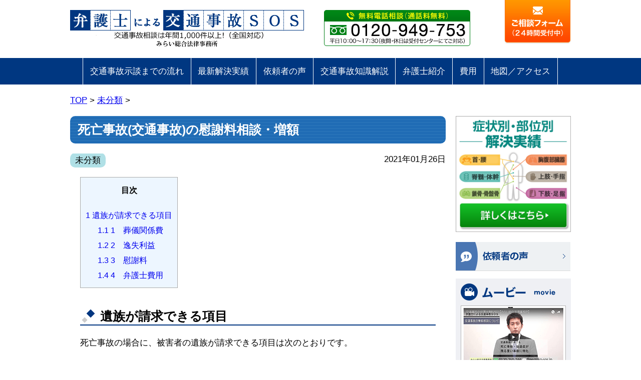

--- FILE ---
content_type: text/html; charset=UTF-8
request_url: https://www.jiko-sos.jp/unclassified/%E6%AD%BB%E4%BA%A1%E4%BA%8B%E6%95%85%E4%BA%A4%E9%80%9A%E4%BA%8B%E6%95%85%E3%81%AE%E6%85%B0%E8%AC%9D%E6%96%99%E7%9B%B8%E8%AB%87%E3%83%BB%E5%A2%97%E9%A1%8D/
body_size: 15455
content:
﻿<!DOCTIPE html>
<html lang="ja">
<head>
<meta charset="UTF-8">
<meta name="description" content="遺族が請求できる項目
死亡事故の場合に、被害者の遺族が請求できる項目は次のとおりです。


（1）葬儀関係費

（2）逸失利益（生きていれば得られたはずのお金です。）

（3）慰謝料（被害者本人と遺族の精神的損害に対する慰謝料..." />


<title>死亡事故(交通事故)の慰謝料相談・増額交通事故・慰謝料増額の弁護士相談なら｜弁護士による交通事故SOS</title>

<link rel="stylesheet" type="text/css" href="https://www.jiko-sos.jp/wp-content/themes/jiko-sos/style.css?1737434082">
<link rel="stylesheet" type="text/css" href="https://www.jiko-sos.jp/wp-content/themes/jiko-sos/slider.css?1577068680">
<link rel="stylesheet" href="https://www.jiko-sos.jp/wp-content/themes/jiko-sos/js/slider/jquery.bxslider.css?1458803640">
<link href="https://use.fontawesome.com/releases/v5.6.1/css/all.css" rel="stylesheet">

<!--[if lt IE 10]>

<link rel="stylesheet" type="text/css" href="https://www.jiko-sos.jp/wp-content/themes/jiko-sos/ie.css?1455763680">

<![endif]-->

<link rel="shortcut icon" href="https://www.jiko-sos.jp/wp-content/themes/jiko-sos/images/favicon.ico">




<!-- Google Tag Manager -->
<script>(function(w,d,s,l,i){w[l]=w[l]||[];w[l].push({'gtm.start':
new Date().getTime(),event:'gtm.js'});var f=d.getElementsByTagName(s)[0],
j=d.createElement(s),dl=l!='dataLayer'?'&l='+l:'';j.async=true;j.src=
'https://www.googletagmanager.com/gtm.js?id='+i+dl;f.parentNode.insertBefore(j,f);
})(window,document,'script','dataLayer','GTM-WHN3N7D');</script>
<!-- End Google Tag Manager -->


		<!-- All in One SEO 4.9.3 - aioseo.com -->
	<meta name="robots" content="max-image-preview:large" />
	<meta name="author" content="vfkusumura"/>
	<link rel="canonical" href="https://www.jiko-sos.jp/unclassified/%e6%ad%bb%e4%ba%a1%e4%ba%8b%e6%95%85%e4%ba%a4%e9%80%9a%e4%ba%8b%e6%95%85%e3%81%ae%e6%85%b0%e8%ac%9d%e6%96%99%e7%9b%b8%e8%ab%87%e3%83%bb%e5%a2%97%e9%a1%8d/" />
	<meta name="generator" content="All in One SEO (AIOSEO) 4.9.3" />
		<meta property="og:locale" content="ja_JP" />
		<meta property="og:site_name" content="交通事故・慰謝料増額の弁護士相談なら｜弁護士による交通事故SOS |" />
		<meta property="og:type" content="article" />
		<meta property="og:title" content="死亡事故(交通事故)の慰謝料相談・増額" />
		<meta property="og:url" content="https://www.jiko-sos.jp/unclassified/%e6%ad%bb%e4%ba%a1%e4%ba%8b%e6%95%85%e4%ba%a4%e9%80%9a%e4%ba%8b%e6%95%85%e3%81%ae%e6%85%b0%e8%ac%9d%e6%96%99%e7%9b%b8%e8%ab%87%e3%83%bb%e5%a2%97%e9%a1%8d/" />
		<meta property="article:published_time" content="2021-01-26T02:19:50+00:00" />
		<meta property="article:modified_time" content="2021-01-26T02:25:29+00:00" />
		<meta name="twitter:card" content="summary" />
		<meta name="twitter:title" content="死亡事故(交通事故)の慰謝料相談・増額" />
		<script type="application/ld+json" class="aioseo-schema">
			{"@context":"https:\/\/schema.org","@graph":[{"@type":"Article","@id":"https:\/\/www.jiko-sos.jp\/unclassified\/%e6%ad%bb%e4%ba%a1%e4%ba%8b%e6%95%85%e4%ba%a4%e9%80%9a%e4%ba%8b%e6%95%85%e3%81%ae%e6%85%b0%e8%ac%9d%e6%96%99%e7%9b%b8%e8%ab%87%e3%83%bb%e5%a2%97%e9%a1%8d\/#article","name":"\u6b7b\u4ea1\u4e8b\u6545(\u4ea4\u901a\u4e8b\u6545)\u306e\u6170\u8b1d\u6599\u76f8\u8ac7\u30fb\u5897\u984d","headline":"\u6b7b\u4ea1\u4e8b\u6545(\u4ea4\u901a\u4e8b\u6545)\u306e\u6170\u8b1d\u6599\u76f8\u8ac7\u30fb\u5897\u984d","author":{"@id":"https:\/\/www.jiko-sos.jp\/author\/vfkusumura\/#author"},"publisher":{"@id":"https:\/\/www.jiko-sos.jp\/#organization"},"datePublished":"2021-01-26T11:19:50+09:00","dateModified":"2021-01-26T11:25:29+09:00","inLanguage":"ja","mainEntityOfPage":{"@id":"https:\/\/www.jiko-sos.jp\/unclassified\/%e6%ad%bb%e4%ba%a1%e4%ba%8b%e6%95%85%e4%ba%a4%e9%80%9a%e4%ba%8b%e6%95%85%e3%81%ae%e6%85%b0%e8%ac%9d%e6%96%99%e7%9b%b8%e8%ab%87%e3%83%bb%e5%a2%97%e9%a1%8d\/#webpage"},"isPartOf":{"@id":"https:\/\/www.jiko-sos.jp\/unclassified\/%e6%ad%bb%e4%ba%a1%e4%ba%8b%e6%95%85%e4%ba%a4%e9%80%9a%e4%ba%8b%e6%95%85%e3%81%ae%e6%85%b0%e8%ac%9d%e6%96%99%e7%9b%b8%e8%ab%87%e3%83%bb%e5%a2%97%e9%a1%8d\/#webpage"},"articleSection":"\u672a\u5206\u985e"},{"@type":"BreadcrumbList","@id":"https:\/\/www.jiko-sos.jp\/unclassified\/%e6%ad%bb%e4%ba%a1%e4%ba%8b%e6%95%85%e4%ba%a4%e9%80%9a%e4%ba%8b%e6%95%85%e3%81%ae%e6%85%b0%e8%ac%9d%e6%96%99%e7%9b%b8%e8%ab%87%e3%83%bb%e5%a2%97%e9%a1%8d\/#breadcrumblist","itemListElement":[{"@type":"ListItem","@id":"https:\/\/www.jiko-sos.jp#listItem","position":1,"name":"\u30db\u30fc\u30e0","item":"https:\/\/www.jiko-sos.jp","nextItem":{"@type":"ListItem","@id":"https:\/\/www.jiko-sos.jp\/unclassified\/#listItem","name":"\u672a\u5206\u985e"}},{"@type":"ListItem","@id":"https:\/\/www.jiko-sos.jp\/unclassified\/#listItem","position":2,"name":"\u672a\u5206\u985e","item":"https:\/\/www.jiko-sos.jp\/unclassified\/","nextItem":{"@type":"ListItem","@id":"https:\/\/www.jiko-sos.jp\/unclassified\/%e6%ad%bb%e4%ba%a1%e4%ba%8b%e6%95%85%e4%ba%a4%e9%80%9a%e4%ba%8b%e6%95%85%e3%81%ae%e6%85%b0%e8%ac%9d%e6%96%99%e7%9b%b8%e8%ab%87%e3%83%bb%e5%a2%97%e9%a1%8d\/#listItem","name":"\u6b7b\u4ea1\u4e8b\u6545(\u4ea4\u901a\u4e8b\u6545)\u306e\u6170\u8b1d\u6599\u76f8\u8ac7\u30fb\u5897\u984d"},"previousItem":{"@type":"ListItem","@id":"https:\/\/www.jiko-sos.jp#listItem","name":"\u30db\u30fc\u30e0"}},{"@type":"ListItem","@id":"https:\/\/www.jiko-sos.jp\/unclassified\/%e6%ad%bb%e4%ba%a1%e4%ba%8b%e6%95%85%e4%ba%a4%e9%80%9a%e4%ba%8b%e6%95%85%e3%81%ae%e6%85%b0%e8%ac%9d%e6%96%99%e7%9b%b8%e8%ab%87%e3%83%bb%e5%a2%97%e9%a1%8d\/#listItem","position":3,"name":"\u6b7b\u4ea1\u4e8b\u6545(\u4ea4\u901a\u4e8b\u6545)\u306e\u6170\u8b1d\u6599\u76f8\u8ac7\u30fb\u5897\u984d","previousItem":{"@type":"ListItem","@id":"https:\/\/www.jiko-sos.jp\/unclassified\/#listItem","name":"\u672a\u5206\u985e"}}]},{"@type":"Organization","@id":"https:\/\/www.jiko-sos.jp\/#organization","name":"\u4ea4\u901a\u4e8b\u6545\u30fb\u6170\u8b1d\u6599\u5897\u984d\u306e\u5f01\u8b77\u58eb\u76f8\u8ac7\u306a\u3089\uff5c\u5f01\u8b77\u58eb\u306b\u3088\u308b\u4ea4\u901a\u4e8b\u6545SOS","url":"https:\/\/www.jiko-sos.jp\/"},{"@type":"Person","@id":"https:\/\/www.jiko-sos.jp\/author\/vfkusumura\/#author","url":"https:\/\/www.jiko-sos.jp\/author\/vfkusumura\/","name":"vfkusumura","image":{"@type":"ImageObject","@id":"https:\/\/www.jiko-sos.jp\/unclassified\/%e6%ad%bb%e4%ba%a1%e4%ba%8b%e6%95%85%e4%ba%a4%e9%80%9a%e4%ba%8b%e6%95%85%e3%81%ae%e6%85%b0%e8%ac%9d%e6%96%99%e7%9b%b8%e8%ab%87%e3%83%bb%e5%a2%97%e9%a1%8d\/#authorImage","url":"https:\/\/secure.gravatar.com\/avatar\/b7da7d4b4513db8689eed77089945f42ff875c8951c92008b4aa32ab4e05348b?s=96&d=mm&r=g","width":96,"height":96,"caption":"vfkusumura"}},{"@type":"WebPage","@id":"https:\/\/www.jiko-sos.jp\/unclassified\/%e6%ad%bb%e4%ba%a1%e4%ba%8b%e6%95%85%e4%ba%a4%e9%80%9a%e4%ba%8b%e6%95%85%e3%81%ae%e6%85%b0%e8%ac%9d%e6%96%99%e7%9b%b8%e8%ab%87%e3%83%bb%e5%a2%97%e9%a1%8d\/#webpage","url":"https:\/\/www.jiko-sos.jp\/unclassified\/%e6%ad%bb%e4%ba%a1%e4%ba%8b%e6%95%85%e4%ba%a4%e9%80%9a%e4%ba%8b%e6%95%85%e3%81%ae%e6%85%b0%e8%ac%9d%e6%96%99%e7%9b%b8%e8%ab%87%e3%83%bb%e5%a2%97%e9%a1%8d\/","name":"\u6b7b\u4ea1\u4e8b\u6545(\u4ea4\u901a\u4e8b\u6545)\u306e\u6170\u8b1d\u6599\u76f8\u8ac7\u30fb\u5897\u984d","inLanguage":"ja","isPartOf":{"@id":"https:\/\/www.jiko-sos.jp\/#website"},"breadcrumb":{"@id":"https:\/\/www.jiko-sos.jp\/unclassified\/%e6%ad%bb%e4%ba%a1%e4%ba%8b%e6%95%85%e4%ba%a4%e9%80%9a%e4%ba%8b%e6%95%85%e3%81%ae%e6%85%b0%e8%ac%9d%e6%96%99%e7%9b%b8%e8%ab%87%e3%83%bb%e5%a2%97%e9%a1%8d\/#breadcrumblist"},"author":{"@id":"https:\/\/www.jiko-sos.jp\/author\/vfkusumura\/#author"},"creator":{"@id":"https:\/\/www.jiko-sos.jp\/author\/vfkusumura\/#author"},"datePublished":"2021-01-26T11:19:50+09:00","dateModified":"2021-01-26T11:25:29+09:00"},{"@type":"WebSite","@id":"https:\/\/www.jiko-sos.jp\/#website","url":"https:\/\/www.jiko-sos.jp\/","name":"\u4ea4\u901a\u4e8b\u6545\u30fb\u6170\u8b1d\u6599\u5897\u984d\u306e\u5f01\u8b77\u58eb\u76f8\u8ac7\u306a\u3089\uff5c\u5f01\u8b77\u58eb\u306b\u3088\u308b\u4ea4\u901a\u4e8b\u6545SOS","inLanguage":"ja","publisher":{"@id":"https:\/\/www.jiko-sos.jp\/#organization"}}]}
		</script>
		<!-- All in One SEO -->

<link rel='dns-prefetch' href='//www.google.com' />
<link rel="alternate" type="application/rss+xml" title="交通事故・慰謝料増額の弁護士相談なら｜弁護士による交通事故SOS &raquo; 死亡事故(交通事故)の慰謝料相談・増額 のコメントのフィード" href="https://www.jiko-sos.jp/unclassified/%e6%ad%bb%e4%ba%a1%e4%ba%8b%e6%95%85%e4%ba%a4%e9%80%9a%e4%ba%8b%e6%95%85%e3%81%ae%e6%85%b0%e8%ac%9d%e6%96%99%e7%9b%b8%e8%ab%87%e3%83%bb%e5%a2%97%e9%a1%8d/feed/" />
<link rel="alternate" title="oEmbed (JSON)" type="application/json+oembed" href="https://www.jiko-sos.jp/wp-json/oembed/1.0/embed?url=https%3A%2F%2Fwww.jiko-sos.jp%2Funclassified%2F%25e6%25ad%25bb%25e4%25ba%25a1%25e4%25ba%258b%25e6%2595%2585%25e4%25ba%25a4%25e9%2580%259a%25e4%25ba%258b%25e6%2595%2585%25e3%2581%25ae%25e6%2585%25b0%25e8%25ac%259d%25e6%2596%2599%25e7%259b%25b8%25e8%25ab%2587%25e3%2583%25bb%25e5%25a2%2597%25e9%25a1%258d%2F" />
<link rel="alternate" title="oEmbed (XML)" type="text/xml+oembed" href="https://www.jiko-sos.jp/wp-json/oembed/1.0/embed?url=https%3A%2F%2Fwww.jiko-sos.jp%2Funclassified%2F%25e6%25ad%25bb%25e4%25ba%25a1%25e4%25ba%258b%25e6%2595%2585%25e4%25ba%25a4%25e9%2580%259a%25e4%25ba%258b%25e6%2595%2585%25e3%2581%25ae%25e6%2585%25b0%25e8%25ac%259d%25e6%2596%2599%25e7%259b%25b8%25e8%25ab%2587%25e3%2583%25bb%25e5%25a2%2597%25e9%25a1%258d%2F&#038;format=xml" />
<style id='wp-img-auto-sizes-contain-inline-css' type='text/css'>
img:is([sizes=auto i],[sizes^="auto," i]){contain-intrinsic-size:3000px 1500px}
/*# sourceURL=wp-img-auto-sizes-contain-inline-css */
</style>
<style id='classic-theme-styles-inline-css' type='text/css'>
/*! This file is auto-generated */
.wp-block-button__link{color:#fff;background-color:#32373c;border-radius:9999px;box-shadow:none;text-decoration:none;padding:calc(.667em + 2px) calc(1.333em + 2px);font-size:1.125em}.wp-block-file__button{background:#32373c;color:#fff;text-decoration:none}
/*# sourceURL=/wp-includes/css/classic-themes.min.css */
</style>
<link rel='stylesheet' id='contact-form-7-css' href='https://www.jiko-sos.jp/wp-content/plugins/contact-form-7/includes/css/styles.css?ver=6.1.4' type='text/css' media='all' />
<link rel='stylesheet' id='toc-screen-css' href='https://www.jiko-sos.jp/wp-content/plugins/table-of-contents-plus/screen.min.css?ver=2411.1' type='text/css' media='all' />
<link rel='stylesheet' id='wp-pagenavi-css' href='https://www.jiko-sos.jp/wp-content/plugins/wp-pagenavi/pagenavi-css.css?ver=2.70' type='text/css' media='all' />
<link rel="https://api.w.org/" href="https://www.jiko-sos.jp/wp-json/" /><link rel="alternate" title="JSON" type="application/json" href="https://www.jiko-sos.jp/wp-json/wp/v2/posts/2250" /><link rel="EditURI" type="application/rsd+xml" title="RSD" href="https://www.jiko-sos.jp/xmlrpc.php?rsd" />
<meta name="generator" content="WordPress 6.9" />
<link rel='shortlink' href='https://www.jiko-sos.jp/?p=2250' />
<link rel="icon" href="https://www.jiko-sos.jp/wp-content/uploads/2020/07/favicon.ico" sizes="32x32" />
<link rel="icon" href="https://www.jiko-sos.jp/wp-content/uploads/2020/07/favicon.ico" sizes="192x192" />
<link rel="apple-touch-icon" href="https://www.jiko-sos.jp/wp-content/uploads/2020/07/favicon.ico" />
<meta name="msapplication-TileImage" content="https://www.jiko-sos.jp/wp-content/uploads/2020/07/favicon.ico" />
<noscript><style id="rocket-lazyload-nojs-css">.rll-youtube-player, [data-lazy-src]{display:none !important;}</style></noscript>
<style id='global-styles-inline-css' type='text/css'>
:root{--wp--preset--aspect-ratio--square: 1;--wp--preset--aspect-ratio--4-3: 4/3;--wp--preset--aspect-ratio--3-4: 3/4;--wp--preset--aspect-ratio--3-2: 3/2;--wp--preset--aspect-ratio--2-3: 2/3;--wp--preset--aspect-ratio--16-9: 16/9;--wp--preset--aspect-ratio--9-16: 9/16;--wp--preset--color--black: #000000;--wp--preset--color--cyan-bluish-gray: #abb8c3;--wp--preset--color--white: #ffffff;--wp--preset--color--pale-pink: #f78da7;--wp--preset--color--vivid-red: #cf2e2e;--wp--preset--color--luminous-vivid-orange: #ff6900;--wp--preset--color--luminous-vivid-amber: #fcb900;--wp--preset--color--light-green-cyan: #7bdcb5;--wp--preset--color--vivid-green-cyan: #00d084;--wp--preset--color--pale-cyan-blue: #8ed1fc;--wp--preset--color--vivid-cyan-blue: #0693e3;--wp--preset--color--vivid-purple: #9b51e0;--wp--preset--gradient--vivid-cyan-blue-to-vivid-purple: linear-gradient(135deg,rgb(6,147,227) 0%,rgb(155,81,224) 100%);--wp--preset--gradient--light-green-cyan-to-vivid-green-cyan: linear-gradient(135deg,rgb(122,220,180) 0%,rgb(0,208,130) 100%);--wp--preset--gradient--luminous-vivid-amber-to-luminous-vivid-orange: linear-gradient(135deg,rgb(252,185,0) 0%,rgb(255,105,0) 100%);--wp--preset--gradient--luminous-vivid-orange-to-vivid-red: linear-gradient(135deg,rgb(255,105,0) 0%,rgb(207,46,46) 100%);--wp--preset--gradient--very-light-gray-to-cyan-bluish-gray: linear-gradient(135deg,rgb(238,238,238) 0%,rgb(169,184,195) 100%);--wp--preset--gradient--cool-to-warm-spectrum: linear-gradient(135deg,rgb(74,234,220) 0%,rgb(151,120,209) 20%,rgb(207,42,186) 40%,rgb(238,44,130) 60%,rgb(251,105,98) 80%,rgb(254,248,76) 100%);--wp--preset--gradient--blush-light-purple: linear-gradient(135deg,rgb(255,206,236) 0%,rgb(152,150,240) 100%);--wp--preset--gradient--blush-bordeaux: linear-gradient(135deg,rgb(254,205,165) 0%,rgb(254,45,45) 50%,rgb(107,0,62) 100%);--wp--preset--gradient--luminous-dusk: linear-gradient(135deg,rgb(255,203,112) 0%,rgb(199,81,192) 50%,rgb(65,88,208) 100%);--wp--preset--gradient--pale-ocean: linear-gradient(135deg,rgb(255,245,203) 0%,rgb(182,227,212) 50%,rgb(51,167,181) 100%);--wp--preset--gradient--electric-grass: linear-gradient(135deg,rgb(202,248,128) 0%,rgb(113,206,126) 100%);--wp--preset--gradient--midnight: linear-gradient(135deg,rgb(2,3,129) 0%,rgb(40,116,252) 100%);--wp--preset--font-size--small: 13px;--wp--preset--font-size--medium: 20px;--wp--preset--font-size--large: 36px;--wp--preset--font-size--x-large: 42px;--wp--preset--spacing--20: 0.44rem;--wp--preset--spacing--30: 0.67rem;--wp--preset--spacing--40: 1rem;--wp--preset--spacing--50: 1.5rem;--wp--preset--spacing--60: 2.25rem;--wp--preset--spacing--70: 3.38rem;--wp--preset--spacing--80: 5.06rem;--wp--preset--shadow--natural: 6px 6px 9px rgba(0, 0, 0, 0.2);--wp--preset--shadow--deep: 12px 12px 50px rgba(0, 0, 0, 0.4);--wp--preset--shadow--sharp: 6px 6px 0px rgba(0, 0, 0, 0.2);--wp--preset--shadow--outlined: 6px 6px 0px -3px rgb(255, 255, 255), 6px 6px rgb(0, 0, 0);--wp--preset--shadow--crisp: 6px 6px 0px rgb(0, 0, 0);}:where(.is-layout-flex){gap: 0.5em;}:where(.is-layout-grid){gap: 0.5em;}body .is-layout-flex{display: flex;}.is-layout-flex{flex-wrap: wrap;align-items: center;}.is-layout-flex > :is(*, div){margin: 0;}body .is-layout-grid{display: grid;}.is-layout-grid > :is(*, div){margin: 0;}:where(.wp-block-columns.is-layout-flex){gap: 2em;}:where(.wp-block-columns.is-layout-grid){gap: 2em;}:where(.wp-block-post-template.is-layout-flex){gap: 1.25em;}:where(.wp-block-post-template.is-layout-grid){gap: 1.25em;}.has-black-color{color: var(--wp--preset--color--black) !important;}.has-cyan-bluish-gray-color{color: var(--wp--preset--color--cyan-bluish-gray) !important;}.has-white-color{color: var(--wp--preset--color--white) !important;}.has-pale-pink-color{color: var(--wp--preset--color--pale-pink) !important;}.has-vivid-red-color{color: var(--wp--preset--color--vivid-red) !important;}.has-luminous-vivid-orange-color{color: var(--wp--preset--color--luminous-vivid-orange) !important;}.has-luminous-vivid-amber-color{color: var(--wp--preset--color--luminous-vivid-amber) !important;}.has-light-green-cyan-color{color: var(--wp--preset--color--light-green-cyan) !important;}.has-vivid-green-cyan-color{color: var(--wp--preset--color--vivid-green-cyan) !important;}.has-pale-cyan-blue-color{color: var(--wp--preset--color--pale-cyan-blue) !important;}.has-vivid-cyan-blue-color{color: var(--wp--preset--color--vivid-cyan-blue) !important;}.has-vivid-purple-color{color: var(--wp--preset--color--vivid-purple) !important;}.has-black-background-color{background-color: var(--wp--preset--color--black) !important;}.has-cyan-bluish-gray-background-color{background-color: var(--wp--preset--color--cyan-bluish-gray) !important;}.has-white-background-color{background-color: var(--wp--preset--color--white) !important;}.has-pale-pink-background-color{background-color: var(--wp--preset--color--pale-pink) !important;}.has-vivid-red-background-color{background-color: var(--wp--preset--color--vivid-red) !important;}.has-luminous-vivid-orange-background-color{background-color: var(--wp--preset--color--luminous-vivid-orange) !important;}.has-luminous-vivid-amber-background-color{background-color: var(--wp--preset--color--luminous-vivid-amber) !important;}.has-light-green-cyan-background-color{background-color: var(--wp--preset--color--light-green-cyan) !important;}.has-vivid-green-cyan-background-color{background-color: var(--wp--preset--color--vivid-green-cyan) !important;}.has-pale-cyan-blue-background-color{background-color: var(--wp--preset--color--pale-cyan-blue) !important;}.has-vivid-cyan-blue-background-color{background-color: var(--wp--preset--color--vivid-cyan-blue) !important;}.has-vivid-purple-background-color{background-color: var(--wp--preset--color--vivid-purple) !important;}.has-black-border-color{border-color: var(--wp--preset--color--black) !important;}.has-cyan-bluish-gray-border-color{border-color: var(--wp--preset--color--cyan-bluish-gray) !important;}.has-white-border-color{border-color: var(--wp--preset--color--white) !important;}.has-pale-pink-border-color{border-color: var(--wp--preset--color--pale-pink) !important;}.has-vivid-red-border-color{border-color: var(--wp--preset--color--vivid-red) !important;}.has-luminous-vivid-orange-border-color{border-color: var(--wp--preset--color--luminous-vivid-orange) !important;}.has-luminous-vivid-amber-border-color{border-color: var(--wp--preset--color--luminous-vivid-amber) !important;}.has-light-green-cyan-border-color{border-color: var(--wp--preset--color--light-green-cyan) !important;}.has-vivid-green-cyan-border-color{border-color: var(--wp--preset--color--vivid-green-cyan) !important;}.has-pale-cyan-blue-border-color{border-color: var(--wp--preset--color--pale-cyan-blue) !important;}.has-vivid-cyan-blue-border-color{border-color: var(--wp--preset--color--vivid-cyan-blue) !important;}.has-vivid-purple-border-color{border-color: var(--wp--preset--color--vivid-purple) !important;}.has-vivid-cyan-blue-to-vivid-purple-gradient-background{background: var(--wp--preset--gradient--vivid-cyan-blue-to-vivid-purple) !important;}.has-light-green-cyan-to-vivid-green-cyan-gradient-background{background: var(--wp--preset--gradient--light-green-cyan-to-vivid-green-cyan) !important;}.has-luminous-vivid-amber-to-luminous-vivid-orange-gradient-background{background: var(--wp--preset--gradient--luminous-vivid-amber-to-luminous-vivid-orange) !important;}.has-luminous-vivid-orange-to-vivid-red-gradient-background{background: var(--wp--preset--gradient--luminous-vivid-orange-to-vivid-red) !important;}.has-very-light-gray-to-cyan-bluish-gray-gradient-background{background: var(--wp--preset--gradient--very-light-gray-to-cyan-bluish-gray) !important;}.has-cool-to-warm-spectrum-gradient-background{background: var(--wp--preset--gradient--cool-to-warm-spectrum) !important;}.has-blush-light-purple-gradient-background{background: var(--wp--preset--gradient--blush-light-purple) !important;}.has-blush-bordeaux-gradient-background{background: var(--wp--preset--gradient--blush-bordeaux) !important;}.has-luminous-dusk-gradient-background{background: var(--wp--preset--gradient--luminous-dusk) !important;}.has-pale-ocean-gradient-background{background: var(--wp--preset--gradient--pale-ocean) !important;}.has-electric-grass-gradient-background{background: var(--wp--preset--gradient--electric-grass) !important;}.has-midnight-gradient-background{background: var(--wp--preset--gradient--midnight) !important;}.has-small-font-size{font-size: var(--wp--preset--font-size--small) !important;}.has-medium-font-size{font-size: var(--wp--preset--font-size--medium) !important;}.has-large-font-size{font-size: var(--wp--preset--font-size--large) !important;}.has-x-large-font-size{font-size: var(--wp--preset--font-size--x-large) !important;}
/*# sourceURL=global-styles-inline-css */
</style>
</head>

<body>

<!-- Google Tag Manager (noscript) -->
<noscript><iframe src="https://www.googletagmanager.com/ns.html?id=GTM-WHN3N7D"
height="0" width="0" style="display:none;visibility:hidden"></iframe></noscript>
<!-- End Google Tag Manager (noscript) -->

<!--headerはじまり-->
<header class="new-header head-in">


	<div class="wrapper">

		<h1><a href="https://www.jiko-sos.jp"><img src="data:image/svg+xml,%3Csvg%20xmlns='http://www.w3.org/2000/svg'%20viewBox='0%200%20467%200'%3E%3C/svg%3E" alt="交通事故・慰謝料を増額する相談なら｜弁護士による交通事故SOS" width="467" height="auto" data-lazy-src="https://www.jiko-sos.jp/wp-content/themes/jiko-sos/images/header.png"><noscript><img src="https://www.jiko-sos.jp/wp-content/themes/jiko-sos/images/header.png" alt="交通事故・慰謝料を増額する相談なら｜弁護士による交通事故SOS" width="467" height="auto"></noscript></a></h1>

		<div id="tel">
			<img src="data:image/svg+xml,%3Csvg%20xmlns='http://www.w3.org/2000/svg'%20viewBox='0%200%20292%2072'%3E%3C/svg%3E" alt="TEL" width="292" height="72" data-lazy-src="https://www.jiko-sos.jp/wp-content/themes/jiko-sos/images/tel.png"><noscript><img src="https://www.jiko-sos.jp/wp-content/themes/jiko-sos/images/tel.png" alt="TEL" width="292" height="72"></noscript>
		</div>

		<div id="head-btn">
			<a href="https://www.jiko-sos.jp/contact-form/"><img src="data:image/svg+xml,%3Csvg%20xmlns='http://www.w3.org/2000/svg'%20viewBox='0%200%20133%2088'%3E%3C/svg%3E" alt="ご相談フォーム" width="133" height="88" data-lazy-src="https://www.jiko-sos.jp/wp-content/themes/jiko-sos/images/head-btn.png"><noscript><img src="https://www.jiko-sos.jp/wp-content/themes/jiko-sos/images/head-btn.png" alt="ご相談フォーム" width="133" height="88"></noscript></a>
		</div>

	</div>

	<!--navはじまり-->
	<nav>
		<ul>
			<li><a href="https://www.jiko-sos.jp/flow/">交通事故示談までの流れ</a></li>
			<li><a href="https://www.jikosos.net/results/" target="_blank">最新解決実績</a></li>
			<li><a href="https://www.jikosos.net/results/questionnaire/" target="_blank">依頼者の声</a></li>
			<li><a href="https://www.jiko-sos.jp/damages/">交通事故知識解説</a></li>
			<li><a href="https://www.jiko-sos.jp/profile2/">弁護士紹介</a></li>
			<li><a href="https://www.jiko-sos.jp/charge/">費用</a></li>
			<li><a href="https://www.jiko-sos.jp/access/">地図／アクセス</a></li>
		</ul>
	</nav>
	<!--navおわり-->

</header>
<!--headerおわり-->
<div class="breadcrumbs">
    <span property="itemListElement" typeof="ListItem"><a property="item" typeof="WebPage" title="交通事故・慰謝料増額の弁護士相談なら｜弁護士による交通事故SOSへ移動" href="https://www.jiko-sos.jp" class="home"><span property="name">TOP</span></a><meta property="position" content="1"></span> &gt; <span property="itemListElement" typeof="ListItem"><a property="item" typeof="WebPage" title="未分類のカテゴリーアーカイブへ移動" href="https://www.jiko-sos.jp/unclassified/" class="taxonomy category"><span property="name">未分類</span></a><meta property="position" content="2"></span> &gt; <span property="itemListElement" typeof="ListItem"></span></div>

<div class="wrapper">

	<!--contentはじまり-->
	<div id="content">

		
			<h1 class="page-title">死亡事故(交通事故)の慰謝料相談・増額</h1>

			<!-- SNSボタン -->
						<!-- /SNSボタン -->

			<div class="cate"><ul class="post-categories">
	<li><a href="https://www.jiko-sos.jp/unclassified/" rel="category tag">未分類</a></li></ul></div>
						<div class="sin-day">2021年01月26日</div>
			
			<div class="clearfix"></div>

			
			<div id="content-in-single">

				<!-- 解決実績表 -->
								<!-- /解決実績表 -->

				<div id="toc_container" class="toc_light_blue no_bullets"><p class="toc_title">目次</p><ul class="toc_list"><li><a href="#i"><span class="toc_number toc_depth_1">1</span> 遺族が請求できる項目</a><ul><li><a href="#1"><span class="toc_number toc_depth_2">1.1</span> 1　葬儀関係費</a></li><li><a href="#2"><span class="toc_number toc_depth_2">1.2</span> 2　逸失利益</a></li><li><a href="#3"><span class="toc_number toc_depth_2">1.3</span> 3　慰謝料</a></li><li><a href="#4"><span class="toc_number toc_depth_2">1.4</span> 4　弁護士費用</a></li></ul></li></ul></div>
<h2 class="title"><span id="i">遺族が請求できる項目</span></h2>
<p>死亡事故の場合に、被害者の遺族が請求できる項目は次のとおりです。</p>
<p><strong><br />
（1）葬儀関係費</p>
<p>（2）逸失利益（生きていれば得られたはずのお金です。）</p>
<p>（3）慰謝料（被害者本人と遺族の精神的損害に対する慰謝料です。）</p>
<p>（4）弁護士費用（訴訟の場合）</strong></p>
<p>なお、即死ではなく、治療後に死亡した場合には、治療費や慰謝料等を別途請求できることはもちろんです。</p>
<p>順番に見ていきましょう。</p>
<h3 class="title"><span id="1">1　葬儀関係費</span></h3>
<p>
葬儀関係費は、自賠責保険に請求する場合には、定額で60万円です。60万円を明らかに超える場合は、「社会通念上必要かつ妥当な実費」が認められますが、せいぜい100万円以内と考えておいてください。</p>
<p>弁護士に依頼して訴訟を起こした場合には、150万円が相場です。墓石建立費や仏壇購入費、永代供養料などは、個別で判断されることになります。</p>
<p>任意保険会社は、たいてい100万円以内で見積もってきます。120万円が出てきたら、頑張ったほうでしょう。</p>
<p>場合によっては、弁護士基準である150万円を出してくるケースもありますので、頑張って交渉しましょう。</p>
<h3 class="title"><span id="2">2　逸失利益</span></h3>
<p>
逸失利益は、被害者が生きていれば得られたはずのお金です。</p>
<p>将来得られたはずのお金を算定し、その金額を、今一時金として受け取ることを前提に、中間利息を控除するのは、後遺障害の場合と同様です。</p>
<p>後遺障害の場合と異なるのは、死亡の場合には、その時点で100％所得がなくなりますので、労働能力喪失率は100％です。また、生きていれば、生活費にお金がかかるはずなので、後遺症の場合と異なり、生活費でかかるであろう割合を差し引くことになります。</p>
<p>これを「生活費控除」といいます。</p>
<p><strong class="blue">死亡逸失利益の計算式</strong><br />
<strong>（年収）×（就労可能年数に対するライプニッツ係数）×（1-生活費控除率）</strong></p>
<p><strong class="blue">（1）年収</strong><br />
ここでの年収は働いている人は、事故前年の年収を基本に算出します。</p>
<p>ただし、30歳以下くらいの有職者は、学歴別全年齢平均賃金で算出することもあります。</p>
<p>無職者（18歳未満を含む）は、男女別（女子の場合は全労働者が算定することもあります。）全年齢平均賃金で算定するのが原則です。</p>
<p><strong class="blue">（2）就労可能年数に対するライプニッツ係数</strong><br />
就労可能年数は、原則として18歳から67歳とされています。</p>
<p>したがって、18歳以上であれば、事故時までの年齢を差し引いた年数に対応するライプニッツ係数で計算します。</p>
<p>高齢者で、67歳を過ぎても働いている場合には、その後何年くらい働く蓋然性があるかで判断し、また年金をもらっている場合には、その年金額も考慮します。</p>
<p><strong class="blue">（3）生活費控除</strong><br />
被害者が男性の場合には、生活費控除率は50％でされるのが通常です。</p>
<p>ただし、一家の大黒柱で、被扶養者がいる場合には、その人数により、30％～40％になる場合があります。</p>
<p>被害者が女性の場合には、幼児か働いているかを問わず、30％程度で算定されるのが通常です。</p>
<h3 class="title"><span id="3">3　慰謝料</span></h3>
<p>死亡事故の慰謝料については、次のようになります。</p>
<p><strong><br />
（1）一家の支柱　2,800万円</p>
<p>（2）母親、配偶者　2,400万円</p>
<p>（3）その他　2,000万円～2,200万円</strong></p>
<p>近親者が固有の慰謝料を請求する場合には、これらが減額され、それぞれの近親者等の固有の慰謝料に割り振られたり調整が図られることがあります。</p>
<p>慰謝料増額事由がある場合には、この金額は増額されることがあります。</p>
<h3 class="title"><span id="4">4　弁護士費用</span></h3>
<p>
死亡事案には限りませんが、これまで説明したとおり、訴訟になり、弁護士が必要と認められる事案では、認容額の10％程度を相当因果関係のある損害として、損害賠償額に加算されるのが通常です。</p>
<p>忘れないようにしましょう。</p>

			</div>

			<div id="single-pager">
				<div id="prev">←<a href="https://www.jiko-sos.jp/damages/damages7/a-0012/" rel="prev">むち打ち後遺障害（１２級、１４級）の慰謝料額とは？</a></div>
				<div id="next"></div>
			</div>

		
		<div id="page-f">

	<ul id="page-f-list">
		<li><center><strong>【交通事故の無料相談について】</strong><br>クリックすると動画再生します</center><iframe loading="lazy" width="560" height="315" src="about:blank" frameborder="0" allowfullscreen data-rocket-lazyload="fitvidscompatible" data-lazy-src="https://www.youtube.com/embed/5RGor9a4K4M"></iframe><noscript><iframe width="560" height="315" src="https://www.youtube.com/embed/5RGor9a4K4M" frameborder="0" allowfullscreen></iframe></noscript></li>
		<li><a href="https://www.jiko-sos.jp/jisseki/"><img src="data:image/svg+xml,%3Csvg%20xmlns='http://www.w3.org/2000/svg'%20viewBox='0%200%200%200'%3E%3C/svg%3E" alt="症状別・部位別解決実績" data-lazy-src="https://www.jiko-sos.jp/wp-content/themes/jiko-sos/images/jisseki-main.png"><noscript><img src="https://www.jiko-sos.jp/wp-content/themes/jiko-sos/images/jisseki-main.png" alt="症状別・部位別解決実績"></noscript></a></li>
		<li><img src="data:image/svg+xml,%3Csvg%20xmlns='http://www.w3.org/2000/svg'%20viewBox='0%200%20690%20280'%3E%3C/svg%3E" alt="交通事故問題はお一人で悩まず弁護士へご相談ください" width="690" height="280" data-lazy-src="https://www.jiko-sos.jp/wp-content/themes/jiko-sos/images/ohitori-banner.png"><noscript><img src="https://www.jiko-sos.jp/wp-content/themes/jiko-sos/images/ohitori-banner.png" alt="交通事故問題はお一人で悩まず弁護士へご相談ください" width="690" height="280"></noscript></li>
	</ul>

	<!--依頼者の声バナー -->
	<a href="https://jikosos.jp/questionnaire/" target="_blank">
		<img src="data:image/svg+xml,%3Csvg%20xmlns='http://www.w3.org/2000/svg'%20viewBox='0%200%200%200'%3E%3C/svg%3E" alt="喜びの声はこちら" class="center mb20" data-lazy-src="https://www.jiko-sos.jp/wp-content/themes/jiko-sos/images/voice-banner-sp.jpg"><noscript><img src="https://www.jiko-sos.jp/wp-content/themes/jiko-sos/images/voice-banner-sp.jpg" alt="喜びの声はこちら" class="center mb20"></noscript>
	</a>
	<!--/依頼者の声バナー -->

	<!-- ご相談はお気軽に -->
	<div class="soudan">
		<a href="https://www.jiko-sos.jp/contact-form/"><img src="data:image/svg+xml,%3Csvg%20xmlns='http://www.w3.org/2000/svg'%20viewBox='0%200%20416%2075'%3E%3C/svg%3E" alt="交通事故の弁護士相談はお気軽に" class="img" width="416" height="75" data-lazy-src="https://www.jiko-sos.jp/wp-content/themes/jiko-sos/images/mail-btn.png"><noscript><img src="https://www.jiko-sos.jp/wp-content/themes/jiko-sos/images/mail-btn.png" alt="交通事故の弁護士相談はお気軽に" class="img" width="416" height="75"></noscript></a>
	</div>
	<!-- /ご相談はお気軽に -->

</div>
	</div>
	<!--contentおわり-->

	﻿	<!--sidebarはじまり-->
	<sidebar>

		<!-- 部位別・等級別解決実績 -->
		<a href="https://www.jiko-sos.jp/jisseki/"><img src="data:image/svg+xml,%3Csvg%20xmlns='http://www.w3.org/2000/svg'%20viewBox='0%200%20202%20200'%3E%3C/svg%3E" class="side-btn2 full" alt="部位別・等級別解決実績" width="202" height="200" data-lazy-src="https://www.jiko-sos.jp/wp-content/themes/jiko-sos/images/side/jisseki-side.png"><noscript><img src="https://www.jiko-sos.jp/wp-content/themes/jiko-sos/images/side/jisseki-side.png" class="side-btn2 full" alt="部位別・等級別解決実績" width="202" height="200"></noscript></a>
		<!-- /部位別・等級別解決実績 -->

		<!-- お客様の声 -->
		<a href="https://www.jiko-sos.jp/questionnaire/"><img src="data:image/svg+xml,%3Csvg%20xmlns='http://www.w3.org/2000/svg'%20viewBox='0%200%20229%2058'%3E%3C/svg%3E" class="side-btn2" alt="お客様の声" width="229" height="58" data-lazy-src="https://www.jiko-sos.jp/wp-content/themes/jiko-sos/images/side/koe-btn.png"><noscript><img src="https://www.jiko-sos.jp/wp-content/themes/jiko-sos/images/side/koe-btn.png" class="side-btn2" alt="お客様の声" width="229" height="58"></noscript></a>
		<!-- /お客様の声 -->

		<!-- ムービー -->
		<section>
			<div class="side-title"><img src="data:image/svg+xml,%3Csvg%20xmlns='http://www.w3.org/2000/svg'%20viewBox='0%200%20189%2034'%3E%3C/svg%3E" alt="ムービー" width="189" height="34" data-lazy-src="https://www.jiko-sos.jp/wp-content/themes/jiko-sos/images/side/movie-side.png"><noscript><img src="https://www.jiko-sos.jp/wp-content/themes/jiko-sos/images/side/movie-side.png" alt="ムービー" width="189" height="34"></noscript></div>
			<ul class="list1">
				<li><a href="http://www.jiko-sos.jp/movie/message/message.html" onClick="window.open('http://www.jiko-sos.jp/movie/message/message.html', '_blank', 'scrollbars=no,resizable=no,width=660,height=380');return false;" target="_blank"><img src="data:image/svg+xml,%3Csvg%20xmlns='http://www.w3.org/2000/svg'%20viewBox='0%200%20210%20127'%3E%3C/svg%3E" alt="動画2" width="210" height="127" data-lazy-src="https://www.jiko-sos.jp/wp-content/themes/jiko-sos/images/side/movie-2.png"><noscript><img src="https://www.jiko-sos.jp/wp-content/themes/jiko-sos/images/side/movie-2.png" alt="動画2" width="210" height="127"></noscript></a></li>
			</ul>
		</section>
		<!-- /ムービー -->

		<!-- 最新実績 -->
		<a href="https://www.jikosos.net/results/" target="_blank"><img src="data:image/svg+xml,%3Csvg%20xmlns='http://www.w3.org/2000/svg'%20viewBox='0%200%20230%2058'%3E%3C/svg%3E" class="side-btn" alt="最新解決実績" width="230" height="58" data-lazy-src="https://www.jiko-sos.jp/wp-content/themes/jiko-sos/images/side/saisin-btn.png"><noscript><img src="https://www.jiko-sos.jp/wp-content/themes/jiko-sos/images/side/saisin-btn.png" class="side-btn" alt="最新解決実績" width="230" height="58"></noscript></a>
		<ul class="side-list">
			<li><a href="https://www.jikosos.net/results/shoujouall/sibou/" target="_blank">死亡事故</a></li>
			<li><a href="https://www.jikosos.net/results/shoujouall/sekizui/" target="_blank">脊髄損傷</a></li>
			<li><a href="https://www.jikosos.net/results/shoujouall/koujinou/" target="_blank">高次脳機能障害</a></li>
			<li><a href="https://www.jikosos.net/results/category/topics/kouisyo/" target="_blank">後遺症</a></li>
		</ul>
		<!-- /最新実績 -->


		<!-- マスメディア実績 -->
		<a href="https://jikosos.net/results/media/" target="_blank"><img src="data:image/svg+xml,%3Csvg%20xmlns='http://www.w3.org/2000/svg'%20viewBox='0%200%20232%2058'%3E%3C/svg%3E" class="side-btn2" alt="マスメディア実績" width="232" height="58" data-lazy-src="https://www.jiko-sos.jp/wp-content/themes/jiko-sos/images/side/media-btn.png"><noscript><img src="https://www.jiko-sos.jp/wp-content/themes/jiko-sos/images/side/media-btn.png" class="side-btn2" alt="マスメディア実績" width="232" height="58"></noscript></a>
		<!-- /マスメディア実績 -->

		<ul class="side-list-menu">
			<li><a href="https://www.jiko-sos.jp/flow/">交通事故示談までの流れ</a></li>
			<li><a href="https://www.jikosos.net/results/" target="_blank">最新解決実績</a></li>
			<li><a href="https://www.jikosos.net/results/questionnaire/" target="_blank">お客様の声</a></li>
			<li><a href="https://www.jiko-sos.jp/douga/">交通事故知識解説</a></li>
			<li><a href="https://www.jiko-sos.jp/profile2/">弁護士紹介</a></li>
			<li><a href="https://www.jiko-sos.jp/charge/">費用</a></li>
			<li><a href="https://www.jiko-sos.jp/access/">地図／アクセス</a></li>
		</ul>

		<!-- 損害賠償シミュレーション -->
		<section>
			<div class="side-title"><img src="data:image/svg+xml,%3Csvg%20xmlns='http://www.w3.org/2000/svg'%20viewBox='0%200%20208%2044'%3E%3C/svg%3E" alt="シミュレーション" width="208" height="44" data-lazy-src="https://www.jiko-sos.jp/wp-content/themes/jiko-sos/images/side/simyu-side.png"><noscript><img src="https://www.jiko-sos.jp/wp-content/themes/jiko-sos/images/side/simyu-side.png" alt="シミュレーション" width="208" height="44"></noscript></div>
			<ul class="list1">
				<li><a href="https://www.jiko-sos.jp/calc01/"><img src="data:image/svg+xml,%3Csvg%20xmlns='http://www.w3.org/2000/svg'%20viewBox='0%200%20293%2084'%3E%3C/svg%3E" alt="後遺症" width="293" height="84" data-lazy-src="https://www.jiko-sos.jp/wp-content/themes/jiko-sos/images/koui-banner.png"><noscript><img src="https://www.jiko-sos.jp/wp-content/themes/jiko-sos/images/koui-banner.png" alt="後遺症" width="293" height="84"></noscript></a></li>
				<li><a href="https://www.jiko-sos.jp/calc02/"><img src="data:image/svg+xml,%3Csvg%20xmlns='http://www.w3.org/2000/svg'%20viewBox='0%200%20293%2084'%3E%3C/svg%3E" alt="死亡事故" width="293" height="84" data-lazy-src="https://www.jiko-sos.jp/wp-content/themes/jiko-sos/images/sibou-banner.png"><noscript><img src="https://www.jiko-sos.jp/wp-content/themes/jiko-sos/images/sibou-banner.png" alt="死亡事故" width="293" height="84"></noscript></a></li>
			</ul>
		</section>
		<!-- /損害賠償シミュレーション -->

		<!-- 小冊子関係 -->
		<a href="http://www.jiko-sos.jp/blog/taiou/"><img src="data:image/svg+xml,%3Csvg%20xmlns='http://www.w3.org/2000/svg'%20viewBox='0%200%20230%20372'%3E%3C/svg%3E" class="side-btn2" alt="死亡事故ご遺族の方" width="230" height="372" data-lazy-src="https://www.jiko-sos.jp/wp-content/themes/jiko-sos/images/side/sibou-side.png"><noscript><img src="https://www.jiko-sos.jp/wp-content/themes/jiko-sos/images/side/sibou-side.png" class="side-btn2" alt="死亡事故ご遺族の方" width="230" height="372"></noscript></a>
		<a href="http://www.jiko-sos.jp/report/"><img src="data:image/svg+xml,%3Csvg%20xmlns='http://www.w3.org/2000/svg'%20viewBox='0%200%20230%20372'%3E%3C/svg%3E" class="side-btn2" alt="後遺症の方" width="230" height="372" data-lazy-src="https://www.jiko-sos.jp/wp-content/themes/jiko-sos/images/side/koui-side.png"><noscript><img src="https://www.jiko-sos.jp/wp-content/themes/jiko-sos/images/side/koui-side.png" class="side-btn2" alt="後遺症の方" width="230" height="372"></noscript></a>
		<!-- /小冊子関係 -->

		<!-- 出版関係 -->
		<section>
			<div class="side-title"><img src="data:image/svg+xml,%3Csvg%20xmlns='http://www.w3.org/2000/svg'%20viewBox='0%200%20135%2034'%3E%3C/svg%3E" alt="出版実績" width="135" height="34" data-lazy-src="https://www.jiko-sos.jp/wp-content/themes/jiko-sos/images/side/syuppan-side.png"><noscript><img src="https://www.jiko-sos.jp/wp-content/themes/jiko-sos/images/side/syuppan-side.png" alt="出版実績" width="135" height="34"></noscript></div>
			<ul class="list1">
				<li><img src="data:image/svg+xml,%3Csvg%20xmlns='http://www.w3.org/2000/svg'%20viewBox='0%200%200%200'%3E%3C/svg%3E" alt="実績" data-lazy-src="https://www.jiko-sos.jp/wp-content/themes/jiko-sos/images/side/book.png"><noscript><img src="https://www.jiko-sos.jp/wp-content/themes/jiko-sos/images/side/book.png" alt="実績"></noscript></li>
			</ul>
			<a href="https://www.jiko-sos.jp/bookall/"><img src="data:image/svg+xml,%3Csvg%20xmlns='http://www.w3.org/2000/svg'%20viewBox='0%200%20152%2033'%3E%3C/svg%3E" class="side-btn3" alt="詳しくはこちら" width="152" height="33" data-lazy-src="https://www.jiko-sos.jp/wp-content/themes/jiko-sos/images/side/kuwasiku-btn.png"><noscript><img src="https://www.jiko-sos.jp/wp-content/themes/jiko-sos/images/side/kuwasiku-btn.png" class="side-btn3" alt="詳しくはこちら" width="152" height="33"></noscript></a>
		</section>
		<!-- /出版関係 -->

		<!-- メディア出演・掲載 -->
		<section>
			<div class="side-title"><img src="data:image/svg+xml,%3Csvg%20xmlns='http://www.w3.org/2000/svg'%20viewBox='0%200%20205%2034'%3E%3C/svg%3E" alt="メディア実績" width="205" height="34" data-lazy-src="https://www.jiko-sos.jp/wp-content/themes/jiko-sos/images/side/media-side.png"><noscript><img src="https://www.jiko-sos.jp/wp-content/themes/jiko-sos/images/side/media-side.png" alt="メディア実績" width="205" height="34"></noscript></div>
			<ul class="list1">
				<li><img src="data:image/svg+xml,%3Csvg%20xmlns='http://www.w3.org/2000/svg'%20viewBox='0%200%20210%20399'%3E%3C/svg%3E" alt="実績2" width="210" height="399" data-lazy-src="https://www.jiko-sos.jp/wp-content/themes/jiko-sos/images/side/media-hyou.png"><noscript><img src="https://www.jiko-sos.jp/wp-content/themes/jiko-sos/images/side/media-hyou.png" alt="実績2" width="210" height="399"></noscript></li>
			</ul>
			<a href="https://jikosos.net/results/media/" target="_blank"><img src="data:image/svg+xml,%3Csvg%20xmlns='http://www.w3.org/2000/svg'%20viewBox='0%200%20152%2033'%3E%3C/svg%3E" class="side-btn3" alt="詳しくはこちら" width="152" height="33" data-lazy-src="https://www.jiko-sos.jp/wp-content/themes/jiko-sos/images/side/kuwasiku-btn.png"><noscript><img src="https://www.jiko-sos.jp/wp-content/themes/jiko-sos/images/side/kuwasiku-btn.png" class="side-btn3" alt="詳しくはこちら" width="152" height="33"></noscript></a>
		</section>
		<!-- /メディア出演・掲載 -->

		<!-- ブログ -->
		<a href="http://taniharamakoto.com/" target="_blank" rel="nofollow"><img src="data:image/svg+xml,%3Csvg%20xmlns='http://www.w3.org/2000/svg'%20viewBox='0%200%20230%2079'%3E%3C/svg%3E" class="side-btn2" alt="ブログ" width="230" height="79" data-lazy-src="https://www.jiko-sos.jp/wp-content/themes/jiko-sos/images/side/blog-banner.png"><noscript><img src="https://www.jiko-sos.jp/wp-content/themes/jiko-sos/images/side/blog-banner.png" class="side-btn2" alt="ブログ" width="230" height="79"></noscript></a>
		<!-- /ブログ -->

		<!-- 固定サイドバー -->
		<div id="kotei">
		<ul id="kotei">
			<li><a href="https://www.jikosos.net/results/questionnaire/" target="_blank"><img src="data:image/svg+xml,%3Csvg%20xmlns='http://www.w3.org/2000/svg'%20viewBox='0%200%20200%2055'%3E%3C/svg%3E" alt="依頼者の声" width="200" height="55" data-lazy-src="https://www.jiko-sos.jp/wp-content/themes/jiko-sos/images/side/irai-banner.png"><noscript><img src="https://www.jiko-sos.jp/wp-content/themes/jiko-sos/images/side/irai-banner.png" alt="依頼者の声" width="200" height="55"></noscript></a></li>
			<li><a href="https://www.jikosos.net/results/" target="_blank"><img src="data:image/svg+xml,%3Csvg%20xmlns='http://www.w3.org/2000/svg'%20viewBox='0%200%20200%2055'%3E%3C/svg%3E" alt="解決実績" width="200" height="55" data-lazy-src="https://www.jiko-sos.jp/wp-content/themes/jiko-sos/images/side/kaiketsu-banner.png"><noscript><img src="https://www.jiko-sos.jp/wp-content/themes/jiko-sos/images/side/kaiketsu-banner.png" alt="解決実績" width="200" height="55"></noscript></a></li>
			<li><a href="https://www.jiko-sos.jp/contact-form/" target="_blank" rel="nofollow"><img src="data:image/svg+xml,%3Csvg%20xmlns='http://www.w3.org/2000/svg'%20viewBox='0%200%20240%20183'%3E%3C/svg%3E" alt="ご相談フォーム" width="240" height="183" data-lazy-src="https://www.jiko-sos.jp/wp-content/themes/jiko-sos/images/side/side_contact.png"><noscript><img src="https://www.jiko-sos.jp/wp-content/themes/jiko-sos/images/side/side_contact.png" alt="ご相談フォーム" width="240" height="183"></noscript></a></li>
			<li><a href="https://www.jiko-sos.jp/report/"><img src="data:image/svg+xml,%3Csvg%20xmlns='http://www.w3.org/2000/svg'%20viewBox='0%200%20240%20376'%3E%3C/svg%3E" alt="解説動画" width="240" height="376" data-lazy-src="https://www.jiko-sos.jp/wp-content/themes/jiko-sos/images/side/bnr240.jpg"><noscript><img src="https://www.jiko-sos.jp/wp-content/themes/jiko-sos/images/side/bnr240.jpg" alt="解説動画" width="240" height="376"></noscript></a></li>
		</ul>
		</div>
		<!-- /固定サイドバー -->

	</sidebar>
	<!--sidebarおわり-->
</div>

﻿<!--footerはじまり-->
<footer>

	<div id="footer2">

		<div class="wrapper">

			<div id="foot-info">
				<img src="data:image/svg+xml,%3Csvg%20xmlns='http://www.w3.org/2000/svg'%20viewBox='0%200%20467%2041'%3E%3C/svg%3E" alt="弁護士による交通事故SOS" width="467" height="41" data-lazy-src="https://www.jiko-sos.jp/wp-content/themes/jiko-sos/images/footer-title.png"><noscript><img src="https://www.jiko-sos.jp/wp-content/themes/jiko-sos/images/footer-title.png" alt="弁護士による交通事故SOS" width="467" height="41"></noscript>
				<div id="foot-info2">
					<img src="data:image/svg+xml,%3Csvg%20xmlns='http://www.w3.org/2000/svg'%20viewBox='0%200%200%200'%3E%3C/svg%3E" class="left foot-address-img" alt="東京オフィス住所" data-lazy-src="https://www.jiko-sos.jp/wp-content/themes/jiko-sos/images/footer-title2.png"><noscript><img src="https://www.jiko-sos.jp/wp-content/themes/jiko-sos/images/footer-title2.png" class="left foot-address-img" alt="東京オフィス住所"></noscript>
					<a href="https://www.jiko-sos.jp/access/"><img src="data:image/svg+xml,%3Csvg%20xmlns='http://www.w3.org/2000/svg'%20viewBox='0%200%200%200'%3E%3C/svg%3E" class="right foot-address-btn" alt="地図・アクセス" data-lazy-src="https://www.jiko-sos.jp/wp-content/themes/jiko-sos/images/access-btn.png"><noscript><img src="https://www.jiko-sos.jp/wp-content/themes/jiko-sos/images/access-btn.png" class="right foot-address-btn" alt="地図・アクセス"></noscript></a>
				</div>
				<div id="foot-info3">
					<img src="data:image/svg+xml,%3Csvg%20xmlns='http://www.w3.org/2000/svg'%20viewBox='0%200%20292%2072'%3E%3C/svg%3E" class="left" alt="無料電話相談" width="292" height="72" data-lazy-src="https://www.jiko-sos.jp/wp-content/themes/jiko-sos/images/tel.png"><noscript><img src="https://www.jiko-sos.jp/wp-content/themes/jiko-sos/images/tel.png" class="left" alt="無料電話相談" width="292" height="72"></noscript>
					<a href="https://www.jiko-sos.jp/contact-form/"><img src="data:image/svg+xml,%3Csvg%20xmlns='http://www.w3.org/2000/svg'%20viewBox='0%200%20165%2071'%3E%3C/svg%3E" class="right" alt="ご相談フォーム" width="165" height="71" data-lazy-src="https://www.jiko-sos.jp/wp-content/themes/jiko-sos/images/footer-btn.png"><noscript><img src="https://www.jiko-sos.jp/wp-content/themes/jiko-sos/images/footer-btn.png" class="right" alt="ご相談フォーム" width="165" height="71"></noscript></a>
				</div>
			</div>

			<div class="foot-list">
				<ul>
					<li><a href="https://www.jiko-sos.jp/flow/">交通事故示談までの流れ</a></li>
					<li><a href="https://www.jikosos.net/results" target="_blank">最新解決実績</a></li>
					<li><a href="https://www.jikosos.net/results/questionnaire/" target="_blank">お客様の声</a></li>
					<li><a href="https://www.jiko-sos.jp/damages/">交通事故知識解説</a></li>
					<li><a href="https://www.jiko-sos.jp/profile2/">弁護士紹介</a></li>
					<li><a href="https://www.jiko-sos.jp/charge/">費用</a></li>
				</ul>
			</div>

			<div class="foot-list">
				<ul>
					<li><a href="https://www.jiko-sos.jp/bookall/">交通事故の出版物</a></li>
					<li><a href="https://www.jiko-sos.jp/calc01/">示談金自動計算</a></li>
					<li><a href="https://www.jiko-sos.jp/jisseki/">部位別・等級別実績</a></li>
					<li><a href="https://www.jiko-sos.jp/#riyuu">選ばれる7つの理由</a></li>
					<li><a href="https://www.jiko-sos.jp/access/">地図／アクセス</a></li>
					<li><a href="https://www.jiko-sos.jp/sitemap/">サイトマップ</a></li>
					<li><a href="https://www.jiko-sos.jp/privacy/">プライバシーポリシー</a></li>
				</ul>
			</div>

		</div>

	</div>

	<div id="footer3">
		Copyright<span>© 弁護士法人みらい総合法律事務所</span>All Rights Reserved.
	</div>

</footer>
<!--footerおわり-->

<script src="https://code.jquery.com/jquery-3.7.1.min.js" integrity="sha256-/JqT3SQfawRcv/BIHPThkBvs0OEvtFFmqPF/lYI/Cxo=" crossorigin="anonymous"></script>

<!-- スライダー -->
<script src="https://www.jiko-sos.jp/wp-content/themes/jiko-sos/js/slider-2.js"></script>
<!-- スライダー -->

<!-- 固定ヘッダー -->
<script src="https://www.jiko-sos.jp/wp-content/themes/jiko-sos/js/kotei-head.js"></script>
<!-- /固定ヘッダー -->

<!-- サイドバー固定 -->
<script src="https://www.jiko-sos.jp/wp-content/themes/jiko-sos/js/kotei-side.js"></script>
<!-- /サイドバー固定 -->

<!-- 画像ロールオーバー -->
<script src="https://www.jiko-sos.jp/wp-content/themes/jiko-sos/js/image-roll.js"></script>
<!-- /画像ロールオーバー -->

<!-- イメージマップ -->
<script type="text/javascript">
function changeMapImage(imgPath) {
  document.getElementById('mapimg').src = imgPath;
}
</script>

<script type="text/javascript">
function changeMapImage2(imgPath) {
  document.getElementById('mapimg2').src = imgPath;
}
</script>
<!-- /イメージマップ -->

<!-- ページ内移動 -->
<script src="https://www.jiko-sos.jp/wp-content/themes/jiko-sos/js/page-link.js"></script>
<!-- /ページ内移動 -->

<!-- 日付変更 -->
<script src="https://www.jiko-sos.jp/wp-content/themes/jiko-sos/js/date.js"></script>
<!-- /日付変更 -->


<!-- 記事内のタイトルの設定 -->
<script>
$('.article-content-title,.article-content-sub-title,.article-content-sub-sub-title,.article-content-sub-sub-sub-title,.article-content-sub-sub-sub-sub-title').wrapInner('<span class="title-in"></span>');
</script>
<!-- /記事内のタイトルの設定 -->

<script id="tagjs" type="text/javascript">
  (function () {
    var tagjs = document.createElement("script");
    var s = document.getElementsByTagName("script")[0];
    tagjs.async = true;
    tagjs.src = "//s.yjtag.jp/tag.js#site=L4wHVVw";
    s.parentNode.insertBefore(tagjs, s);
  }());
</script>
<noscript>
  <iframe src="//b.yjtag.jp/iframe?c=L4wHVVw" width="1" height="1" frameborder="0" scrolling="no" marginheight="0" marginwidth="0"></iframe>
</noscript>

<!-- Facebook Pixel Code -->
<script>
!function(f,b,e,v,n,t,s)
{if(f.fbq)return;n=f.fbq=function(){n.callMethod?
n.callMethod.apply(n,arguments):n.queue.push(arguments)};
if(!f._fbq)f._fbq=n;n.push=n;n.loaded=!0;n.version='2.0';
n.queue=[];t=b.createElement(e);t.async=!0;
t.src=v;s=b.getElementsByTagName(e)[0];
s.parentNode.insertBefore(t,s)}(window,document,'script',
'https://connect.facebook.net/en_US/fbevents.js');
 fbq('init', '1636630896572610'); 
fbq('track', 'PageView');
</script>
<noscript>
 <img height="1" width="1" 
src="https://www.facebook.com/tr?id=1636630896572610&ev=PageView
&noscript=1"/>
</noscript>
<!-- End Facebook Pixel Code -->

<script type="text/javascript">
/* <![CDATA[ */
var google_conversion_id = 974161939;
var google_custom_params = window.google_tag_params;
var google_remarketing_only = true;
/* ]]> */
</script>
<script type="text/javascript" src="//www.googleadservices.com/pagead/conversion.js">
</script>

<!-- お問い合わせフォーム -->
<!-- /お問い合わせフォーム -->

<noscript>
<div style="display:inline;">
<img height="1" width="1" style="border-style:none;" alt="" src="//googleads.g.doubleclick.net/pagead/viewthroughconversion/974161939/?guid=ON&amp;script=0"/>
</div>
</noscript>

<script type="speculationrules">
{"prefetch":[{"source":"document","where":{"and":[{"href_matches":"/*"},{"not":{"href_matches":["/wp-*.php","/wp-admin/*","/wp-content/uploads/*","/wp-content/*","/wp-content/plugins/*","/wp-content/themes/jiko-sos/*","/*\\?(.+)"]}},{"not":{"selector_matches":"a[rel~=\"nofollow\"]"}},{"not":{"selector_matches":".no-prefetch, .no-prefetch a"}}]},"eagerness":"conservative"}]}
</script>
<script type="text/javascript" id="wpcf7-redirect-script-js-extra">
/* <![CDATA[ */
var wpcf7_redirect_forms = {"10877":{"page_id":"10749","external_url":"","use_external_url":"","open_in_new_tab":"","http_build_query":"","http_build_query_selectively":"","http_build_query_selectively_fields":"","delay_redirect":"0","after_sent_script":"","thankyou_page_url":"https://www.jiko-sos.jp/form-thanks/"},"10788":{"page_id":"10792","external_url":"","use_external_url":"","open_in_new_tab":"","http_build_query":"","http_build_query_selectively":"","http_build_query_selectively_fields":"","delay_redirect":"0","after_sent_script":"","thankyou_page_url":"https://www.jiko-sos.jp/thanks3/"},"10776":{"page_id":"10731","external_url":"","use_external_url":"","open_in_new_tab":"","http_build_query":"","http_build_query_selectively":"","http_build_query_selectively_fields":"","delay_redirect":"0","after_sent_script":"","thankyou_page_url":"https://www.jiko-sos.jp/thanks/"},"10741":{"page_id":"10731","external_url":"","use_external_url":"","open_in_new_tab":"","http_build_query":"","http_build_query_selectively":"","http_build_query_selectively_fields":"","delay_redirect":"0","after_sent_script":"","thankyou_page_url":"https://www.jiko-sos.jp/thanks/"},"10725":{"page_id":"10749","external_url":"","use_external_url":"","open_in_new_tab":"","http_build_query":"","http_build_query_selectively":"","http_build_query_selectively_fields":"","delay_redirect":"0","after_sent_script":"","thankyou_page_url":"https://www.jiko-sos.jp/form-thanks/"},"10724":{"page_id":"10749","external_url":"","use_external_url":"","open_in_new_tab":"","http_build_query":"","http_build_query_selectively":"","http_build_query_selectively_fields":"","delay_redirect":"0","after_sent_script":"","thankyou_page_url":"https://www.jiko-sos.jp/form-thanks/"}};
//# sourceURL=wpcf7-redirect-script-js-extra
/* ]]> */
</script>
<script type="text/javascript" src="https://www.jiko-sos.jp/wp-content/plugins/cf7-redirection/js/wpcf7-redirect-script.js" id="wpcf7-redirect-script-js"></script>
<script type="text/javascript" src="https://www.jiko-sos.jp/wp-includes/js/dist/hooks.min.js?ver=dd5603f07f9220ed27f1" id="wp-hooks-js"></script>
<script type="text/javascript" src="https://www.jiko-sos.jp/wp-includes/js/dist/i18n.min.js?ver=c26c3dc7bed366793375" id="wp-i18n-js"></script>
<script type="text/javascript" id="wp-i18n-js-after">
/* <![CDATA[ */
wp.i18n.setLocaleData( { 'text direction\u0004ltr': [ 'ltr' ] } );
//# sourceURL=wp-i18n-js-after
/* ]]> */
</script>
<script type="text/javascript" src="https://www.jiko-sos.jp/wp-content/plugins/contact-form-7/includes/swv/js/index.js?ver=6.1.4" id="swv-js"></script>
<script type="text/javascript" id="contact-form-7-js-translations">
/* <![CDATA[ */
( function( domain, translations ) {
	var localeData = translations.locale_data[ domain ] || translations.locale_data.messages;
	localeData[""].domain = domain;
	wp.i18n.setLocaleData( localeData, domain );
} )( "contact-form-7", {"translation-revision-date":"2025-11-30 08:12:23+0000","generator":"GlotPress\/4.0.3","domain":"messages","locale_data":{"messages":{"":{"domain":"messages","plural-forms":"nplurals=1; plural=0;","lang":"ja_JP"},"This contact form is placed in the wrong place.":["\u3053\u306e\u30b3\u30f3\u30bf\u30af\u30c8\u30d5\u30a9\u30fc\u30e0\u306f\u9593\u9055\u3063\u305f\u4f4d\u7f6e\u306b\u7f6e\u304b\u308c\u3066\u3044\u307e\u3059\u3002"],"Error:":["\u30a8\u30e9\u30fc:"]}},"comment":{"reference":"includes\/js\/index.js"}} );
//# sourceURL=contact-form-7-js-translations
/* ]]> */
</script>
<script type="text/javascript" id="contact-form-7-js-before">
/* <![CDATA[ */
var wpcf7 = {
    "api": {
        "root": "https:\/\/www.jiko-sos.jp\/wp-json\/",
        "namespace": "contact-form-7\/v1"
    }
};
//# sourceURL=contact-form-7-js-before
/* ]]> */
</script>
<script type="text/javascript" src="https://www.jiko-sos.jp/wp-content/plugins/contact-form-7/includes/js/index.js?ver=6.1.4" id="contact-form-7-js"></script>
<script type="text/javascript" id="google-invisible-recaptcha-js-before">
/* <![CDATA[ */
var renderInvisibleReCaptcha = function() {

    for (var i = 0; i < document.forms.length; ++i) {
        var form = document.forms[i];
        var holder = form.querySelector('.inv-recaptcha-holder');

        if (null === holder) continue;
		holder.innerHTML = '';

         (function(frm){
			var cf7SubmitElm = frm.querySelector('.wpcf7-submit');
            var holderId = grecaptcha.render(holder,{
                'sitekey': '6LfQEg0pAAAAAKdHQPJcV5itkuGXEAh0zlnzArkv', 'size': 'invisible', 'badge' : 'bottomright',
                'callback' : function (recaptchaToken) {
					if((null !== cf7SubmitElm) && (typeof jQuery != 'undefined')){jQuery(frm).submit();grecaptcha.reset(holderId);return;}
					 HTMLFormElement.prototype.submit.call(frm);
                },
                'expired-callback' : function(){grecaptcha.reset(holderId);}
            });

			if(null !== cf7SubmitElm && (typeof jQuery != 'undefined') ){
				jQuery(cf7SubmitElm).off('click').on('click', function(clickEvt){
					clickEvt.preventDefault();
					grecaptcha.execute(holderId);
				});
			}
			else
			{
				frm.onsubmit = function (evt){evt.preventDefault();grecaptcha.execute(holderId);};
			}


        })(form);
    }
};

//# sourceURL=google-invisible-recaptcha-js-before
/* ]]> */
</script>
<script type="text/javascript" async defer src="https://www.google.com/recaptcha/api.js?onload=renderInvisibleReCaptcha&amp;render=explicit" id="google-invisible-recaptcha-js"></script>
<script>window.lazyLoadOptions = [{
                elements_selector: "img[data-lazy-src],.rocket-lazyload,iframe[data-lazy-src]",
                data_src: "lazy-src",
                data_srcset: "lazy-srcset",
                data_sizes: "lazy-sizes",
                class_loading: "lazyloading",
                class_loaded: "lazyloaded",
                threshold: 300,
                callback_loaded: function(element) {
                    if ( element.tagName === "IFRAME" && element.dataset.rocketLazyload == "fitvidscompatible" ) {
                        if (element.classList.contains("lazyloaded") ) {
                            if (typeof window.jQuery != "undefined") {
                                if (jQuery.fn.fitVids) {
                                    jQuery(element).parent().fitVids();
                                }
                            }
                        }
                    }
                }},{
				elements_selector: ".rocket-lazyload",
				data_src: "lazy-src",
				data_srcset: "lazy-srcset",
				data_sizes: "lazy-sizes",
				class_loading: "lazyloading",
				class_loaded: "lazyloaded",
				threshold: 300,
			}];
        window.addEventListener('LazyLoad::Initialized', function (e) {
            var lazyLoadInstance = e.detail.instance;

            if (window.MutationObserver) {
                var observer = new MutationObserver(function(mutations) {
                    var image_count = 0;
                    var iframe_count = 0;
                    var rocketlazy_count = 0;

                    mutations.forEach(function(mutation) {
                        for (var i = 0; i < mutation.addedNodes.length; i++) {
                            if (typeof mutation.addedNodes[i].getElementsByTagName !== 'function') {
                                continue;
                            }

                            if (typeof mutation.addedNodes[i].getElementsByClassName !== 'function') {
                                continue;
                            }

                            images = mutation.addedNodes[i].getElementsByTagName('img');
                            is_image = mutation.addedNodes[i].tagName == "IMG";
                            iframes = mutation.addedNodes[i].getElementsByTagName('iframe');
                            is_iframe = mutation.addedNodes[i].tagName == "IFRAME";
                            rocket_lazy = mutation.addedNodes[i].getElementsByClassName('rocket-lazyload');

                            image_count += images.length;
			                iframe_count += iframes.length;
			                rocketlazy_count += rocket_lazy.length;

                            if(is_image){
                                image_count += 1;
                            }

                            if(is_iframe){
                                iframe_count += 1;
                            }
                        }
                    } );

                    if(image_count > 0 || iframe_count > 0 || rocketlazy_count > 0){
                        lazyLoadInstance.update();
                    }
                } );

                var b      = document.getElementsByTagName("body")[0];
                var config = { childList: true, subtree: true };

                observer.observe(b, config);
            }
        }, false);</script><script data-no-minify="1" async src="https://www.jiko-sos.jp/wp-content/plugins/rocket-lazy-load/assets/js/16.1/lazyload.min.js"></script>
</body>
</html>

--- FILE ---
content_type: text/html; charset=UTF-8
request_url: https://cmkt.jp/req/scheck.php?i=ABJ36002&u=https%3A%2F%2Fwww.jiko-sos.jp%2Funclassified%2F%25E6%25AD%25BB%25E4%25BA%25A1%25E4%25BA%258B%25E6%2595%2585%25E4%25BA%25A4%25E9%2580%259A%25E4%25BA%258B%25E6%2595%2585%25E3%2581%25AE%25E6%2585%25B0%25E8%25AC%259D%25E6%2596%2599%25E7%259B%25B8%25E8%25AB%2587%25E3%2583%25BB%25E5%25A2%2597%25E9%25A1%258D%2F
body_size: 335
content:
cmkt.validCheckCallBack({'id':'ABJ36002','id_valid':'Y','url_valid':'Y','id_expire_day':'2090-12-31'});

--- FILE ---
content_type: text/css
request_url: https://www.jiko-sos.jp/wp-content/themes/jiko-sos/style.css?1737434082
body_size: 15506
content:
/*----------------------------
Theme Name: 交通事故SOSテーマ
Description: 交通事故SOSテーマのCSS
*/

/*----------------------------------
reset
----------------------------------*/

html, body, div, span, applet, object, iframe,
blockquote, pre,
a, abbr, acronym, address, big, cite, code,
del, dfn, em, img, ins, kbd, q, s, samp,
small, strike, strong, sub, sup, tt, var,
b, u, i, center,
dl, dt, dd, ol, ul, li,
fieldset, form, label, legend,
table, caption, tbody, tfoot, thead, tr, th, td,
article, aside, canvas, details, embed,
figure, figcaption, footer, header, hgroup,
menu, nav, output, ruby, section, summary,
time, mark, audio, video {
margin: 0;
padding: 0;
border: 0;
font-size: 100%;
font: inherit;
vertical-align: baseline;
}
/* HTML5 display-role reset for older browsers */
article, aside, details, figcaption, figure,
footer, header, hgroup, menu, nav, section {
display: block;
}

ol, ul {
list-style: none;
}
blockquote, q {
quotes: none;
}
blockquote:before, blockquote:after,
q:before, q:after {
content: '';
content: none;
}
table {
border-collapse: collapse;
border-spacing: 0;
}

/*--------------------------------*/

/*---------------------------------------------------------------
基本設定
---------------------------------------------------------------*/

body {
	margin: 0;
	padding: 0;
	font-size: 17px;
	-webkit-text-size-adjust: none;
	font-family: Arial, Roboto, “Droid Sans”, “メイリオ”, Meiryo,“ヒラギノ角ゴ ProN W3″, “Hiragino Kaku Gothic ProN”, sans-serif;
	border: 0;
	word-break: break-all;
	min-width: 950px;
}

.wrapper {
	width: 1000px;
	margin: 0 auto;
	overflow: hidden;
}

a:hover img {
	opacity: 0.6;
}

.left {
	float: left;
}

.right {
	float: right;
}

.center {
	display: block;
	margin: 0 auto;
	text-align: center;
}

.pc-left {
	float: left;
}

.pc-right {
	float: right;
}

.t-center {
	text-align: center !important;
}

.t-left {
	text-align: left !important;
}

.t-right {
	text-align: right !important;
}

.pc-t-center {
	text-align: center !important;
}

.inline {
	display: inline !important;
}

.inline-b {
	display: inline-block !important;
}

.block {
	display: block !important;
}

.of {
	overflow: hidden;
}

.pc-of {
	overflow: hidden;
}

img.img {
	margin: 0 0 20px 35px;
}

.btn {
	margin: 20px 0;
}

.btn a {
	background: #FF8C01;
	color: #fff;
	border-radius: 10px;
	padding: 10px 20px;
	text-decoration: none;
}

.btn a:hover {
	opacity: 0.6;
}

.btn input {
	background: #FF8C01;
	color: #fff;
	border-radius: 10px;
	padding: 10px 20px;
	text-decoration: none;
	border: 0;
	-webkit-appearance: none;
}

.btn input:hover {
	opacity: 0.6;
}

.clearfix {
	clear: both;
}

#foot-contact {
	margin-top: 100px;
}

#content section iframe {
	display: block;
	margin: 0 auto;
}

ul.list li {
	list-style: disc outside;
	float: none;
	margin-left: 23px !important;
}

ul.list.long {
	overflow: hidden;
}

ul.list.long li {
	float: left;
	margin-right: 30px;
}

.text-base {
	box-sizing: border-box;
	display: inline-block;
	padding-left: 18px;
	position: relative;
}

.text-base-2 {
	box-sizing: border-box;
	display: inline-block;
	padding-left: 36px;
	position: relative;
}

.text-base-3 {
	box-sizing: border-box;
	display: inline-block;
	padding-left: 54px;
	position: relative;
}

.text-base-4 {
	box-sizing: border-box;
	display: inline-block;
	padding-left: 72px;
	position: relative;
}

.text-base-5 {
	box-sizing: border-box;
	display: inline-block;
	padding-left: 90px;
	position: relative;
}

.text-in {
	left: 0;
	position: absolute;
}

.tb20 {
	margin-top: 20px !important;
	margin-bottom: 20px !important;
}

.to20 {
	margin-top: 20px !important;
}

.bo20 {
	margin-bottom: 20px !important;
}

.tb40 {
	margin-top: 40px !important;
	margin-bottom: 40px !important;
}

.to40 {
	margin-top: 40px !important;
}

.bo40 {
	margin-bottom: 40px !important;
}

.tb60 {
	margin-top: 60px !important;
	margin-bottom: 60px !important;
}

.to60 {
	margin-top: 60px !important;
}

.bo60 {
	margin-bottom: 60px !important;
}

.first {
	margin-top: 0 !important;
}

.last {
	margin-bottom: 0 !important;
}

.full {
	height: auto;
	width: 100%;
}

.douga iframe {
	display: block;
	margin: 0 auto;
}

.pc {
	display: inline-block;
}

.mobi {
	display: none !important;
}

.m20 {
	margin: 20px !important;
}

.mt20 {
	margin-top: 20px !important;
}

.mb20 {
	margin-bottom: 20px !important;
}

.no-mt20 {
	margin-top: -20px !important;
}

.mt-20 {
	margin-top: 20px !important;
}

.mb-20 {
	margin-bottom: 20px !important;
}

.ml20 {
	margin-left: 20px !important;
}

.mr20 {
	margin-right: 20px !important;
}

.m40 {
	margin: 40px !important;
}

.mt40 {
	margin-top: 40px !important;
}

.mb40 {
	margin-bottom: 40px !important;
}

.ml40 {
	margin-left: 40px !important;
}

.mr40 {
	margin-right: 40px !important;
}

.m60 {
	margin: 60px !important;
}

.mt60 {
	margin-top: 60px !important;
}

.mb60 {
	margin-bottom: 60px !important;
}

.ml60 {
	margin-left: 60px !important;
}

.mr60 {
	margin-right: 60px !important;
}

.p20 {
	padding: 20px !important;
}

.pt20 {
	padding-top: 20px !important;
}

.pb20 {
	padding-bottom: 20px !important;
}

.pl20 {
	padding-left: 20px !important;
}

.pr20 {
	padding-right: 20px !important;
}

.p40 {
	padding: 40px !important;
}

.pt40 {
	padding-top: 40px !important;
}

.pb40 {
	padding-bottom: 40px !important;
}

.pl40 {
	padding-left: 40px !important;
}

.pr40 {
	padding-right: 40px !important;
}

.p60 {
	padding: 60px !important;
}

.pt60 {
	padding-top: 60px !important;
}

.pb60 {
	padding-bottom: 60px !important;
}

.pl60 {
	padding-left: 60px !important;
}

.pr60 {
	padding-right: 60px !important;
}

/*---------------------------------------------------------------
文字装飾
---------------------------------------------------------------*/

strong {
	font-weight: bold;
}

strong.bold {
	font-size: 25px;
}

.red {
	color: #ff0000;
}

.blue {
	color: #0000ff;
}

.green {
	color: #008000;
}

.orange {
	color: #ff8800;
}

.y-b {
	background: #ffff00;
	padding: 5px;
}

@font-face {
  font-family: 'icomoon';
  src:  url('fonts/icomoon.eot?66hss4');
  src:  url('fonts/icomoon.eot?66hss4#iefix') format('embedded-opentype'),
	url('fonts/icomoon.ttf?66hss4') format('truetype'),
	url('fonts/icomoon.woff?66hss4') format('woff'),
	url('fonts/icomoon.svg?66hss4#icomoon') format('svg');
  font-weight: normal;
  font-style: normal;
  font-display: block;
}

[class^="icon-"], [class*=" icon-"] {
  /* use !important to prevent issues with browser extensions that change fonts */
  font-family: 'icomoon' !important;
  speak: none;
  font-style: normal;
  font-weight: normal;
  font-variant: normal;
  text-transform: none;
  line-height: 1;

  /* Better Font Rendering =========== */
  -webkit-font-smoothing: antialiased;
  -moz-osx-font-smoothing: grayscale;
}

.icon-triangle-right:before {
	content: "\e900";
}

.icon-cheveron-up:before {
	content: "\e901";
}

.icon-circle-o:before {
	content: "\e902";
}

.icon-circle:before {
	content: "\e903";
}

.icon-stop2:before {
	content: "\ea1e";
}

/*---------------------------------------------------------------
header
---------------------------------------------------------------*/

#header {
	background: #000;
	padding: 10px;
	color: #fff;
}

header h1 {
	float: left;
	margin: 20px 0;
}

#tel {
	float: left;
	margin: 20px 0 20px 40px;
}

#head-btn {
	float: right;
	margin-top: 0;
}

#head-kotei {
	width: 100%;
	position: fixed;
	z-index: 9999;
	background: #fff;
	top: 0;
}

#m20 {
	padding-top: 192px;
}

#m-20 {
	padding-top: 172px;
}

#head-kotei h1 img {
	height: auto;
	width: 100%;
}

.new-header nav.fixed {
	position: fixed;
	top: 0;
	width: 100%;
	z-index: 9999;
}

/*---------------------------------------------------------------
nav
---------------------------------------------------------------*/

nav {
	clear: both;
	background: #003781;
	overflow: hidden;
}

nav ul {
	width: 950px;
	margin: 0 auto;
}

nav ul li {
	float: left;
}

nav ul li a {
	display: block;
}

nav ul li a:hover {
	opacity: 0.6;
}

.new-header nav ul li {
	box-sizing: border-box;
	float: left;
	border-right: 1px solid #fff;
}

.new-header nav ul li:first-child {
	border-left: 1px solid #fff;
}

.new-header nav ul li a {
	box-sizing: border-box;
	color: #fff;
	display: block;
	padding: 15px 13.8px;
	text-align: center;
	text-decoration: none;
}

/* 190312 */

header {
  margin-top: -22px;
}

header.new-header {
	margin-top: 0;
}

header.new-header.head-in {
	margin-top: -20px;
}

#sl-bg {
	background: url(images/slider/sl-bg.png);
	box-sizing: border-box;
	padding: 20px 0 0;
	position: relative;
}

.wideslider ul,
.wideslider ul li {
	position: relative;
}

.slider-douga-img {
	height: auto;
	position: absolute;
	right: 44px;
	top: 40px;
	width: 400px;
}

ul#btn2-li {
	bottom: 15px;
	left: 0;
	margin: 0 auto;
	position: absolute;
	right: 0;
	width: 780px;
	z-index: 9990;
}

ul#btn2-li li {
	margin-right: 192px;
}

ul#btn2-li li:last-child {
	margin-right: 0;
}

#b3 {
	position:absolute;
	z-index: 9990;
	top: 0;
	right: 100px;
}

#b4 {
	position:absolute;
	z-index: 9990;
	bottom: 10px;
	margin-left: 780px;
}

#b5 {
	position: absolute;
	z-index: 9990;
	top: 0;
	margin-left: 650px;
}

.wideslider ul#btn3-li {
	bottom: 67px;
	left: 15px;
	margin: 0 auto;
	position: absolute;
	right: 0;
	width: 632px;
	z-index: 9990;
}

ul#btn3-li li {
	box-sizing: border-box;
	float: left;
	margin-right: 20px;
}

ul#btn3-li li:last-child {
	margin-right: 0;
}

.wideslider iframe {
	position: absolute;
	top: 50px;
	margin-left: 567px;
}

chat {
  position: relative;
  z-index: 9999;
}

/*---------------------------------------------------------------
トップページ・共通コンテンツ
---------------------------------------------------------------*/

.top-page {
	margin-top: 40px;
}

#content {
	float: left;
	margin: 20px 0;
	width: 750px;
}

#content p {
	margin: 0 20px;
}

#content.page p {
	margin: 0 0 20px;
}

#content h1 {
	margin: 20px 0;
	font-size: 25px;
	background: #003680;
	color: #fff;
	padding: 10px 15px;
	box-sizing: border-box;
	clear: both;
}

#content h2.page-title a {
	text-decoration: none;
	color: #fff;
}

#content h2.page-title a:hover {
	text-decoration: underline;
}

#content h1.page-title {
	-webkit-background-size: 3px 3px;
	-moz-background-size: 3px 3px;
	background-size: 3px 3px;
	background-color: #0356A8;
	background-image: -webkit-gradient(linear, 0 0, 0 100%, color-stop(.5, #327ABD), color-stop(.5, transparent), to(transparent));
	background-image: -moz-linear-gradient(#327ABD 50%, transparent 50%, transparent);
	background-image: -o-linear-gradient(#327ABD 50%, transparent 50%, transparent);
	background-image: linear-gradient(#327ABD 50%, transparent 50%, transparent);
	box-sizing: border-box;
	border-radius: 10px;
	font-size: 25px;
	font-weight: bold;
	line-height: 35px;
	padding: 10px 15px;
}

#content h1.page-title:first-child {
	margin-top: 0;
}

#content h2:first-child {
	margin-top: 0 !important;
	font-size: 25px;
	background: #003680;
	color: #fff;
	padding: 10px 15px;
	box-sizing: border-box;
	clear: both;
}

#content h2.page-title {
	-webkit-background-size: 3px 3px;
	-moz-background-size: 3px 3px;
	background-size: 3px 3px;
	background-color: #0356A8;
	background-image: -webkit-gradient(linear, 0 0, 0 100%, color-stop(.5, #327ABD), color-stop(.5, transparent), to(transparent));
	background-image: -moz-linear-gradient(#327ABD 50%, transparent 50%, transparent);
	background-image: -o-linear-gradient(#327ABD 50%, transparent 50%, transparent);
	background-image: linear-gradient(#327ABD 50%, transparent 50%, transparent);
	box-sizing: border-box;
	border-radius: 10px;
	color: #fff;
	font-size: 25px;
	font-weight: bold;
	line-height: 35px;
	padding: 10px 15px;
}

#content h2.title {
	position: relative;
	margin: 40px 0 20px;
	font-size: 25px;
	background: none;
	color: #000;
	padding: 0;
	padding-left: 40px;
	border-bottom: 2px solid #003680;
	clear: both;
}

#content h2.title::before {
   content: "";
   position: absolute;
   background: #003680;
   top: 5px;
   left: 15px;
   height: 12px;
   width: 12px;
   transform: rotate(45deg);
}

#content h2.title::after {
   content: "";
   position: absolute;
   background: #ccc;
   top: 20px;
   left: 5px;
   height: 8px;
   width: 8px;
   transform: rotate(45deg);
}

#content h2.title.first {
	margin-top: 0;
}

#content-in-single {
	margin: 0 20px;
	line-height: 30px;
}

img#title-b {
	margin-bottom: 20px;
}

#content h3 {
	margin: 20px 0;
	font-size: 20px;
	color: #003680;
	clear: both;
}

#content h3.title {
	background: #003680;
	color: #fff;
	padding: 5px 10px;
}

#content h3.title.top {
	font-size: 18px;
	text-align: left;
	margin-top: 0;
}

#content h3.bar {
	color: fff;
	clear: both;
}

#content b {
	font-weight: bold;
}

#content table th,#content table td {
	text-align: left;
}

#content table.tyosyo {
	border: 1px solid #003680;
	border-bottom: 0;
	box-sizing;: border-box;
	font-size: 15px;
}

#content table.tyosyo th,#content table.tyosyo td {
	padding: 10px;
	border-bottom: 1px solid #003680;
}

#content table.tyosyo th {
	background: #003680;
	color: #fff;
	border-bottom: 1px solid #fff;
	font-weight: bold;
}

#content table.tyosyo th.last {
	border-bottom: 0;
}

section {
	width: 740px;
	margin: -5px 0 20px 9px;
	background: #F9F9F9;
	padding: 20px;
	box-sizing: border-box;
	border: 1px solid #003781;
	border-top: 0;
	border-radius: 0 0 10px 10px;
	overflow: hidden;
}

section.white {
	width: 740px;
	margin: -5px 0 20px 9px;
	background: #fff;
	padding: 20px;
	box-sizing: border-box;
	border: 1px solid #003781;
	border-top: 0;
	border-radius: 0 0 10px 10px;
	overflow: hidden;
}

section.blue {
	width: 740px;
	margin: -5px 0 20px 9px;
	background: #EAF5FF;
	padding: 20px;
	box-sizing: border-box;
	border: 0;
	border-radius: 0;
	overflow: hidden;
}

section.pink {
	width: 740px;
	margin: -5px 0 20px 9px;
	background: #FFF7F2;
	padding: 20px;
	box-sizing: border-box;
	border: 0;
	border-radius: 0;
	overflow: hidden;
}

.media-bg {
	background: #FFF7F2;
	box-sizing: border-box;
	margin: 0 0 20px 9px;
	padding: 20px;
	width: 740px;
}

.media-bg-title {
	box-sizing: border-box;
	font-weight: bold;
	font-weight: bold;
	font-size: 23px;
	line-height: 33px;
	padding-left: 28px;
	position: relative;
}

.media-bg-title::before {
	color: #003781;
	content: "\e903";
	font-family: 'icomoon';
	line-height: 23px;
	left: 0;
	position: absolute;
	top: 5px;
}

.media-bg table {
	box-sizing: border-box;
	width: 100%;
}

.media-bg table th {
	background: #eee;
	box-sizing: border-box;
	border: 1px solid #000;
	padding: 5px 10px;
	vertical-align: middle;
	text-align: center;
	width: 20%;
}

.media-bg table td {
	background: #fff;
	box-sizing: border-box;
	border: 1px solid #000;
	padding: 5px 10px;
	vertical-align: middle;
	width: 80%;
}

.media-bg ul.list {
	box-sizing: border-box;
	display: -ms-flexbox;
	display: -webkit-box;
	display: -webkit-flex;
	display: flex;
	-ms-flex-wrap: wrap;
	-webkit-flex-wrap: wrap;
	flex-wrap: wrap;
}

.media-bg ul.list li {
	list-style: disc outside;
	margin-left: 20px !important;
}

.media-bg table td ul.list li {
	float: left;
	font-size: 15px;
	line-height: 25px;
	margin-left: 18px !important;
	margin-right: 20px;
	width: 239px;
}

.media-bg table td ul.list li:nth-child(2n) {
	margin-right: 0;
}

.media-bg-box {
	background: #fff;
	box-sizing: border-box;
	border: 1px solid #000;
	padding: 20px;
}

.media-bg-box ul.list li {
	float: left;
	font-size: 15px;
	line-height: 25px;
	margin-left: 18px !important;
	margin-right: 20px;
	width: 188px;
}

.media-bg-box ul.list li:nth-child(3n) {
	margin-right: 0;
}

#single-pager {
	width: 100%;
	margin-top: 20px;
	border-top: 2px solid #003781;
	overflow: hidden;
}

#single-pager a {
	color: #000;
	text-decoration: none;
}

#single-pager a:hover {
	text-decoration: underline;
}

#next {
	float: right;
	margin-top: 10px;
}

#prev {
	float: left;
	margin-top: 10px;
}

#single-top {
	line-height: 28px;
}

#single-top p {
	margin-bottom: 20px;
}

#single-top p:last-child {
	margin-bottom: 0;
}

.itiran {
	margin-bottom: 60px;
}

.itiran p {
	margin: 0 0 20px !important;
}

#content-in-single p {
	margin: 0 0 20px !important;
}

#content-in-single-2 p {
	margin: 0 20px 20px 20px !important;
}

#content-in-single p:last-child,
#content-in-single-2 p:last-child {
	margin: 0 0 20px !important;
}

#content #content-in-single-2 h2 {
	background: #003680;
	border: 0;
	box-sizing: border-box;
	color: #fff;
	font-size: 20px;
	margin: 60px 0 20px;
	padding: 5px 10px;
}

#content #content-in-single-2 h2::before,#content #content-in-single-2 h2::after {
	content: none;
}

#content #content-in-single-2 h3 {
	background: none;
	box-sizing: border-box;
	color: #000;
	font-size: 20px;
	margin: 60px 0 20px;
	padding: 0 20px;
	position: relative;
}

#content #content-in-single-2 h2:first-child,#content #content-in-single-2 h3:first-child {
	margin-top: 0;
}

#content h1 + #content #content-in-single-2 h3 {
	margin-top: 0;
}

#content #content-in-single-2 h2 + h3,#content #content-in-single-2 h2 + h4,#content #content-in-single-2 h3 + h2,#content #content-in-single-2 h3 + h4 {
	margin-top: 0;
}

#content #content-in-single-2 h3::before {
	background: #003680;
	bottom: 0;
	content: "";
	height: 2px;
	left: 0;
	position: absolute;
	width: 50%;
}

#content #content-in-single-2 h3::after {
	background: #ccc;
	bottom: 0;
	content: "";
	height: 2px;
	left: 50%;
	position: absolute;
	width: 50%;
}

#content #content-in-single-2 h4 {
	border-left: 7px solid #003680;
	box-sizing: border-box;
	color: #003680;
	font-size: 20px;
	font-weight: bold;
	line-height: 25px;
	margin: 60px 0 20px;
	padding-left: 10px;
}

#content #content-in-single-2 table {
	border: 1px solid #000;
	box-sizing: border-box;
	margin-bottom: 20px;
}

#content #content-in-single-2 table th {
	background: #ccc;
	border: 1px solid #000;
	box-sizing: border-box;
	padding: 5px 10px;
}

#content #content-in-single-2 table td {
	border: 1px solid #000;
	box-sizing: border-box;
	padding: 5px 10px;
}

.pager {
	text-align: center;
}

.pager .wp-pagenavi a,
.pager .wp-pagenavi span {
	box-sizing: border-box !important;
	border: 1px solid #ccc !important;
	color: #000 !important;
	display: inline-block !important;
	margin: 2px !important;
	padding: 10px 10px !important;
	text-decoration: none !important;
}

.pager .wp-pagenavi a:hover,
.pager .wp-pagenavi span.current {
	background: #003781 !important;
	border: 1px solid #003781 !important;
	color: #fff !important;
}

/*---------------------------------------------------------------
コンテンツCSS
---------------------------------------------------------------*/

ul#list {
	width: 648px;
	margin: 0 auto;
}

ul#list li {
	float: left;
	margin-right: 20px;
}

ul#list li:last-child {
	margin-right: 0;
}

.name {
	position: relative;
	background: url(images/bg-head.png);
	background-repeat: no-repeat;
	width: 264px;
	height: 41px;
	margin-bottom: -1px;
	padding: 15px 20px 15px 40px;
	box-sizing: border-box;
	color: #003781;
	font-size: 25px;
	font-weight: bold;
}

.name::before {
	position: absolute;
	content: "";
	width: 5px;
	height: 35px;
	background: #FF5F00;
	margin-left: -20px;
}

.bun {
	border: 1px solid #98B7EE;
	background: #fff;
	border-radius: 0 10px 10px 10px;
	margin-bottom: 20px;
	padding: 20px;
	box-sizing: border-box;
}

.bun span {
	color: #ff0000;
}

.bun:last-child {
	margin-bottom: 0;
}

ul.news li {
	padding: 10px 0;
	border-bottom: 1px dotted #000;
	overflow: hidden;
	clear: both;
}

ul.news li .time {
	float: left;
	margin-right: 20px;
	color: #000;
}

ul.news li .link {
	float: left;
}
ul.news li .link a {
	color: #000;
	text-decoration: none;
}

ul.news li .link a:hover {
	text-decoration: underline;
}

.soudan {
	background: url(images/soudan-banner.png) no-repeat;
	box-sizing: border-box;
	height: 261px;
	margin: 0 auto 20px;
	position: relative;
	width: 700px;
}

.soudan a img {
	position: absolute;
	bottom: 0;
	left: -15px;
}

#riyuu {
	position: relative;
	background: url(images/riyuu.png);
	width: 690px;
	height: 647px;
	box-sizing: border-box;
	margin: 35px 0 20px 35px;
}

ul#riyuu-in {
	position: absolute;
	top: 130px;
	left: 100px;
}

ul#riyuu-in li {
	font-size: 30px;
	font-weight: bold;
	margin-bottom: 23px;
}

ul#riyuu-in li:nth-child(6) {
	margin-bottom: 30px;
}

ul#riyuu-in span {
	color: #ff0000;
}

ul#riyuu-in span.mini {
	font-size: 16px;
	color: #000;
}

#waku {
	background: #4A76B3;
	padding: 20px;
	color: #fff;
	font-weight: bold;
	margin-top: 20px;
}

#waku-2 {
	background: #fff;
	padding: 20px;
	margin-top: 20px;
}

#waku-2 ul li {
	border-bottom: 1px dotted #000;
	padding: 10px 0;
}

#waku-2 ul li ul li {
	padding: 10px;
	color: #000;
	background: #EFF0F4;
	overflow: hidden;
	border-bottom: 0;
	margin: 10px 0;
}

#waku-2 ul li ul li:last-child {
	margin-bottom: 0;
}

.ti {
	width: 140px;
	float: left;
	margin-right: 10px;
	color: #4A76B3;
}

.in {
	float: left;
	font-weight: normal;
	font-size: 15px;
}

ul#simyu {
	width: 606px;
	margin: 0 auto;
}

ul#simyu li {
	float: left;
	margin-right: 20px;
}

ul#simyu li:last-child {
	margin-right: 0;
}

#karada {
	position: relative;
	background: url(images/karada.png);
	width: 633px;
	height: 489px;
	background-repeat: no-repeat;
}

ul#karada1 {
	position: absolute;
	top: 67px;
	left: 215px;
}

ul#karada1 li a {
	font-size: 11px;
	color: #FF69B4;
	text-decoration: none;
}

ul#karada1 li a:hover {
	text-decoration: underline;
}

#page-f {
	margin-top: 100px;
}

ul#page-f-list {
	width: 650px;
	margin: 0 auto;
}

ul#page-f-list li {
	margin-bottom: 20px;
}

ul#page-f-list li img {
	width: 100%;
}

ul#page-f-list li iframe {
	display: block;
	margin: 0 auto;
}

.cate {
	float: left;
}

ul.post-categories {
	overflow: hidden;
	padding: 2px 0;
	width: 600px;
}

ul.post-categories li {
	float: left;
	margin-bottom: 20px;
	margin-right: 20px;
}

ul.post-categories li:last-child {
	margin-right: 0;
}

ul.post-categories li a {
	background: #B0E0E6;
	text-decoration: none;
	color: #000;
	padding: 5px 10px;
	border-radius: 10px;
}

ul.post-categories li a:hover {
	opacity: 0.6;
}

.sin-day {
	float: right;
	margin-bottom: 20px;
}

.itiran-text {
	clear: both;
	margin: 0 20px;
	line-height: 30px;
}

.itiran-text2 {
	clear: both;
	margin: 0 20px;
}

dl#shuccho {
	border: 2px solid #003781;
	margin: 20px 0;
}

dl#shuccho dt {
	background: #003781;
	color: #fff;
	padding: 10px;
}

dl#shuccho dd {
	padding: 10px;
}

.book-new-img {
	box-sizing: border-box;
	display: block;
	padding: 15px;
	width: 200px;
}

.book-new-img img {
	box-shadow: 0 0 15px 0 rgba(0,0,0,0.6);
	display: block;
	height: auto;
	width: 100%;
}

.book2 {
	box-sizing: border-box;
	margin-top: 15px;
	width: calc(100% - 220px);
}

.zyuyou {
	padding: 10px;
	background: #f0e68c;
	border-radius: 10px;
}

/*---------------------------------------------------------------
解決実績関連
---------------------------------------------------------------*/

.day {
	color: #003781;
}

#content .kaiketu h2 {
	position: relative;
	margin: 0;
	margin-bottom: 20px;
	border-bottom: 1px solid #003781;
	padding-bottom: 5px;
	background: none;
}

#content .kaiketu h2::after {
	position: absolute;
	content: "";
	width: 100%;
	height: 1px;
	background: #003781;
	bottom: -5px;
	left: 0;
}

#content .kaiketu h2 a {
	color: #003781;
	font-size: 25px;
	text-decoration: none;
}

#content .kaiketu h2 a:hover {
	text-decoration: underline;
}

/*---------------------------------------------------------------
メディア実績
---------------------------------------------------------------*/

.tv {
	width: 50px;
	float: left;
	background: #FF9619;
	color: #fff;
	text-align: center;
	margin-right: 10px;
}

.magazine {
	width: 50px;
	float: left;
	background: #FF0000;
	color: #fff;
	text-align: center;
	margin-right: 10px;
}

.radio {
	width: 50px;
	float: left;
	background: #0000ff;
	color: #fff;
	text-align: center;
	margin-right: 10px;
}

.news2 {
	width: 50px;
	float: left;
	background: #008000;
	color: #fff;
	text-align: center;
	margin-right: 10px;
}

/*---------------------------------------------------------------
弁護士費用について
---------------------------------------------------------------*/

#content section h3 {
	margin: 20px 0;
	background: #4A76B3;
	color: #fff;
	font-size: 20px;
	font-weight: bold;
	text-align: center;
	padding: 10px 0;
	clear: both;
}

.setumei {
	float: left;
	width: 380px;
	margin-bottom: 20px;
}

.waku3 {
	background: #fff;
	border: 1px solid #003781;
	padding: 20px;
	box-sizing: border-box;
	margin-bottom: 20px;
}

.waku3:last-child {
	margin-bottom: 0;
}

.waku3 section {
	width: 100%;
	margin: 0 0 40px 0;
	padding: 0;
	border: 0;
	background: #fff;
}

.waku3 section:last-child {
	margin-bottom: 0;
}

.waku3 h4 {
	margin: 0;
	margin-bottom: 20px;
	font-size: 30px;
	color: #003781;
	text-align: center;
}

.waku3 section .waku-ti {
	color: #003781;
	font-weight: bold;
	margin-bottom: 10px;
}

/*---------------------------------------------------------------
相談の流れ
---------------------------------------------------------------*/

.lineBlue {
	border: 1px dashed #0000ff;
	padding: 20px;
	box-sizing: border-box;
	margin-bottom: 20px;
}

.lineBlue h4 {
	margin: 0;
	margin-bottom: 20px;
	font-size: 20px;
	color: #0000ff;
}

/*---------------------------------------------------------------
地図
---------------------------------------------------------------*/

table#info {
	width: 90%;
	margin: 0 auto;
	border: 1px solid #000;
	border-bottom: 0;
}

table#info th,table#info td {
	padding: 10px;
	border-bottom: 1px solid #000;
}

table#info th {
	border-right: 1px solid #000;
	background: #EFF0F4;
}

table#room {
	width: 560px;
	margin: 0 auto;
}

table#room th {
	background: #D7EBFF;
	border-right: 10px solid #fff;
}

table#room td {
	border-right: 10px solid #fff;
	border-bottom: 10px solid #fff;
}

table.calc {
	width: 100%;
	border: 1px solid #0066CC;
	font-size: 15px;
	margin: 60px 0;
}

table.calc th {
	width: 40%;
	border: 1px solid #0066CC;
	background: #E7F3FF;
	color: #0066CC;
	font-weight: bold;
	padding: 10px;
	box-sizing: border-box;
}
table.calc th.center {
	width: 225%;
	border-bottom: 0;
}


table.calc td {
	width: 40%;
	border: 1px solid #0066CC;
	padding: 10px;
	box-sizing: border-box;
}

table.calc td.td01 {
	width: 20%;
}

table.calc input[type=text] {
	width: 100px;
}

span.required {
	color: #ff0000;
	font-size: 20px;
}

table.support {
	width: 100%;
	border: 1px solid #ccc;
}

table.support th {
	border: 1px solid #ccc;
	padding: 10px;
}

table.support td {
	border: 1px solid #ccc;
	padding: 10px;
}

/*---------------------------------------------------------------
dl
---------------------------------------------------------------*/

dl#tejun {
	border: 2px solid #4A76B3;
	margin: 20px 0;
}

dl#tejun dt {
	background: #4A76B3;
	padding: 5px 10px;
	color: #fff;
	font-weight: bold;
}

dl#tejun dd.h1 {
	background: #fff;
	color: #000;
	border-bottom: 2px solid #4A76B3;
	font-weight: normal;
}

dl#tejun dd {
	padding: 10px;
	overflow: hidden;
}

dl#tejun dd.none {
	padding: 0;
}

.tejun-left {
	width: 50%;
	height: 395px;
	float: left;
	padding: 10px;
	box-sizing: border-box;
	border-right: 2px solid #4A76B3;
}

.tejun-right {
	width: 50%;
	height: 370px;
	float: right;
	padding: 10px;
	box-sizing: border-box;
}

dl#tejun span {
	color: #ff0000;
}

/*---------------------------------------------------------------
依頼者の声
---------------------------------------------------------------*/

#koe-top {
	margin-top: -20px;
}

#koe img {
	display: block;
	margin: 0 auto;
}

.koe-bun {
	margin: 0 20px 40px
}

#koe-2 h3.title {
	font-size: 18px;
}

dl.koe {
	border: 2px solid #0066CC;
	overflow: hidden;
	margin: 20px 0;
}

dl.koe:last-child {
	margin-bottom: 0;
}

dl.koe dt {
	background: #0066CC;
	color: #fff;
	padding: 5px 10px;
	font-weight: bold;
}

dl.koe dd {
	padding: 5px 10px;
}

.koe-gazou {
	overflow: hidden;
}

.koe-gazou img {
	display: block;
	width: 540px;
	height: auto;
	margin: 20px auto;
}

/*---------------------------------------------------------------
示談までの流れ
---------------------------------------------------------------*/

ul#nagare {
	margin-top: 10px;
	margin-bottom: 20px;
}

ul#nagare li {
	float: left;
	margin-right: 20px;
}

ul#nagare li .btn {
	margin: 0;
}

table#kega1 {
	border: 2px solid #FDC959;
	margin-top: 40px;
	margin-bottom: 20px;
}

table#kega1 th {
	width: 30%;
	background: #FDC959;
	text-align: center;
	vertical-align: middle;
}

table#kega1 td {
	width: 70%;
	padding: 10px;
	box-sizing: border-box;
}

table#kega2 {
	border: 2px solid #F7912F;
	margin-top: 20px;
	margin-bottom: 20px;
}

table#kega2 th {
	width: 30%;
	background: #F7912F;
	color: #fff;
	text-align: center;
	vertical-align: middle;
}

table#kega2 td {
	width: 70%;
	padding: 10px;
	box-sizing: border-box;
}

table#kega3 {
	border: 2px solid #E34A56;
	margin-top: 20px;
	margin-bottom: 20px;
}

table#kega3 th {
	width: 30%;
	background: #E34A56;
	color: #fff;
	text-align: center;
	vertical-align: middle;
}

table#kega3 td {
	width: 70%;
	padding: 10px;
	box-sizing: border-box;
}

table#kega4 {
	border: 2px solid #8D183D;
	margin-top: 20px;
	margin-bottom: 20px;
}

table#kega4 th {
	width: 30%;
	background: #8D183D;
	color: #fff;
	text-align: center;
	vertical-align: middle;
}

table#kega4 td {
	width: 70%;
	padding: 10px;
	box-sizing: border-box;
}

table#kega5 {
	border: 2px solid #0F527F;
	margin-top: 20px;
	margin-bottom: 20px;
}

table#kega5 th {
	width: 30%;
	background: #0F527F;
	color: #fff;
	text-align: center;
	vertical-align: middle;
}

table#kega5 td {
	width: 70%;
	padding: 10px;
	box-sizing: border-box;
}

table#kega6 {
	border: 2px solid #83C9CF;
	margin-top: 20px;
	margin-bottom: 100px;
}

table#kega6 th {
	width: 30%;
	background: #83C9CF;
	color: #fff;
	text-align: center;
	vertical-align: middle;
}

table#kega6 td {
	width: 70%;
	padding: 10px;
	box-sizing: border-box;
}

table#kega1 p,table#kega2 p,table#kega3 p,table#kega4 p,table#kega5 p,table#kega6 p {
	margin: 0 0 20px !important;
}

table#sibou1 {
	border: 2px solid #FDC959;
	margin-top: 40px;
	margin-bottom: 20px;
}

table#sibou1 th {
	width: 30%;
	background: #FDC959;
	text-align: center;
	vertical-align: middle;
}

table#sibou1 td {
	width: 70%;
	padding: 10px;
	box-sizing: border-box;
}

table#sibou2 {
	border: 2px solid #0F527F;
	margin-top: 20px;
	margin-bottom: 20px;
}

table#sibou2 th {
	width: 30%;
	background: #0F527F;
	color: #fff;
	text-align: center;
	vertical-align: middle;
}

table#sibou2 td {
	width: 70%;
	padding: 10px;
	box-sizing: border-box;
}

table#sibou3 {
	border: 2px solid #6DCAD3;
	margin-top: 20px;
	margin-bottom: 60px;
}

table#sibou3 th {
	width: 30%;
	background: #6DCAD3;
	color: #fff;
	text-align: center;
	vertical-align: middle;
}

table#sibou3 td {
	width: 70%;
	padding: 10px;
	box-sizing: border-box;
}

table#sibou1 p,table#sibou2 p,table#sibou3 p {
	margin: 0 0 20px !important;
}

table.leibniz {
	border: 1px solid #000;
	width: 100%;
	box-sizing: border-box;
}

table.leibniz th,table.leibniz td {
	border: 1px solid #000;
	box-sizing: border-box;
	padding: 10px;
}

/*---------------------------------------------------------------
部位別
---------------------------------------------------------------*/

ul#bui {
	width: 700px;
	overflow: hidden;
}

ul#bui li {
	float: left;
	margin-right: -1px;
}

ul#bui li a:hover img {
	opacity: 1;
}

/*---------------------------------------------------------------
部位別2
---------------------------------------------------------------*/

.waku {
	width: 365px;
	margin-bottom: 20px;
}

.waku .title {
	background: #003781;
	color: #fff;
	font-weight: bold;
	padding: 10px 15px;
	margin-bottom: 10px;
}

.waku2 {
	overflow: hidden;
	margin-bottom: 20px;
}

.waku2 .title {
	background: #003781;
	color: #fff;
	font-weight: bold;
	padding: 10px 15px;
	margin-bottom: 10px;
}

.waku2 ul {
	overflow: hidden;
}

.waku2 li {
	float: left;
	margin-right: 20px;
}

/*
.waku2 li {
	position: relative;
	display: inline-block;
	clear: both;
	margin-right: 20px;
	padding-left: 10px;
}

.waku2 li::before {
	position: absolute;
	content: "・";
	margin-left: -17px;
}

.waku2 li.cat-item.cat-item-44 ul.children {
	width: 510px;
}

.waku2 li.cat-item.cat-item-13 {
	width: 690px;
}

ul.children {
	float: right;
	width: 610px;
}

ul.children li {
	position: relative;
	display: inline-block;
	padding-left: 30px;
}

ul.children li::before {
	position: absolute;
	content: "-";
	margin-left: -15px;
}
*/

.results-tb {
	box-sizing: border-box;
	display: block;
	font-size: 16px;
	line-height: 21px;
	margin: 0 auto 20px;
	width: 630px;
}

.results-tb th {
	background: #EEFCFF;
	box-sizing: border-box;
	border: 1px solid #000;
	font-weight: bold;
	padding: 10px 10px;
	vertical-align: middle;
	text-align: center !important;
	width: 130px;
}

.results-tb td {
	background: #fff;
	box-sizing: border-box;
	border: 1px solid #000;
	padding: 10px 10px;
	vertical-align: middle;
	width: 185px;
}

.itiran .results-tb td p,
#content-in-single .results-tb td p:last-child {
	margin-bottom: 0 !important;
}

#content .results-tb td p {
	margin: 0;
}

/*---------------------------------------------------------------
sidebar
---------------------------------------------------------------*/

sidebar {
	float: right;
	margin: 20px 0;
	width: 230px;
}

sidebar section {
	width: 100%;
	background: #EFF0F4;
	border: 0;
	border-radius: 0;
	margin-left: 0;
	margin-bottom: 20px;
	padding: 10px;
	box-sizing: border-box;
}

.side-title {
	margin-bottom: 10px;
}

ul.list1 li {
	margin-bottom: 10px;
}

ul.list1 li:last-child {
	margin-bottom: 0;
}

ul.list1 li a img {
	width: 100%;
	height: auto;
}

.side-btn2 {
	margin-bottom: 20px;
}

.side-btn3 {
	display: block;
	margin: 10px auto 0;
}

ul.side-list {
	width: 90%;
	margin: 0 auto 20px;
}

ul.side-list li {
	position: relative;
	padding: 10px;
	padding-left:30px;
	border-bottom: 1px dotted #000;
}

ul.side-list li::before {
	position: absolute;
	content: url(images/side/side-icon.png);
	top: 15px;
	margin-left: -20px;
}

ul.side-list li a {
	display: block;
	color: #000;
	text-decoration: none;
	font-size: 15px;
}

ul.side-list li a:hover {
	text-decoration: underline;
}

ul#kotei {
	width: 100%;
	background: #fff;
	border: 1px solid #ff9a1e;
	box-sizing: border-box;
}

ul#kotei li {
	padding: 10px;
	border-bottom: 1px solid #ff9a1e;
	box-sizing: border-box;
}

ul#kotei li:last-child {
	border-bottom: 0;
}

ul#kotei li img {
	width: 100%;
	height: auto;
}

ul#kotei.fixed {
	position: fixed;
	width: 230px;
	top: 20px;
	z-index: 9999;
}

ul.side-list-menu {
	margin-bottom: 25px;
}

ul.side-list-menu li a {
	position: relative;
	display: block;
	background: #003781;
	color: #fff;
	padding: 10px;
	border-bottom: 1px solid #fff;
	text-decoration: none;
}

ul.side-list-menu li a::after {
	position: absolute;
	content: "";
	width: 10px;
	height: 10px;
	color: #fff;
	border-top: 2px solid #fff;
	border-right: 2px solid #fff;
	-webkit-transform: rotate(45deg);
	transform: rotate(45deg);
	right: 10px;
	top: 16px;
}

ul.side-list-menu li a:hover {
	opacity: 0.6;
}

.side-news {
	margin-bottom: 20px;
}

.side-news dt {
	background: #ff0000;
	box-sizing: border-box;
	color: #fff;
	font-weight: bold;
	font-size: 20px;
	line-height: 30px;
	padding: 5px 10px;
	text-align: center;
}

.side-news dd {
	box-sizing: border-box;
	border: 2px solid #ff0000;
	border-top: 0;
	font-size: 14px;
	line-height: 24px;
	padding: 10px;
}

.side-news dd .y-b {
	background: linear-gradient(transparent 60%, #ffff00 60%);
	font-size: 17px;
	line-height: 27px;
}

.fs20 {
	font-size: 20px;
	line-height: 30px;
}

.red-line {
	box-sizing: border-box;
	border-bottom: 1px solid #ff0000;
	position: relative;
}

.red-line::after {
	border-bottom: 1px solid #ff0000;
	bottom: -5px;
	content: "";
	left: 0;
	position: absolute;
	width: 100%;
}

/*---------------------------------------------------------------
footer
---------------------------------------------------------------*/

footer {
	clear: both;
	padding-top: 60px;
}

#footer2 {
	background: #EAF5FF;
	color: #003680;
	padding: 20px 0;
	box-sizing: border-box;
	overflow: hidden;
}

#foot-info {
	float: left;
	width: 468px;
	overflow: hidden;
}

#foot-info2 {
	margin: 15px 0;
	overflow: hidden;
}

#foot-info3 {
	margin-top: 15px;
}

.foot-address-img {
	height: auto;
	width: 293px;
}

.foot-address-btn {
	height: auto;
	width: 165px;
}

.foot-list {
	float: left;
	margin: 0 0 0 78px;
}

.foot-list:last-child {
	margin-right: 0;
}

.foot-list ul li {
	position: relative;
	margin-bottom: 10px;
	padding-left: 30px;
}

.foot-list ul li:last-child {
	margin-bottom: 0;
}

.foot-list ul li::before {
	position: absolute;
	content: "▲";
	-webkit-transform: rotate(90deg);
	transform: rotate(90deg);
	margin-left: -20px;

}

.foot-list ul li a {
	color: #003680;
	text-decoration: none;
	font-size: 15px;
}

.foot-list ul li a:hover {
	text-decoration: underline;
}

#footer3 {
	box-sizing: border-box;
	font-size: 15px;
	line-height: 25px;
	margin: 20px;
	text-align: center;
}

#footer3 span {
	box-sizing: border-box;
	display: inline-block;
	margin: 0 7.5px;
}

iframe[name="google_conversion_frame"] {
	position:absolute;
	top: 0;
}

/*---------------------------------------------------------------
サイトマップ
---------------------------------------------------------------*/

#sitemap_list li li a {
	font-size: 15px;
}

/*---------------------------------------------------------------
パンくず
---------------------------------------------------------------*/

.breadcrumbs {
	width: 1000px;
	margin: 20px auto 0;
}

/*---------------------------------------------------------------
表
---------------------------------------------------------------*/

#content table.tb {
	width: 100%;
}

#content table.tb th {
	text-align: center;
	width: 40%;
	padding: 10px;
	box-sizing: border-box;
	border: 1px solid #000;
	font-weight: bold;
}

#content table.tb .gl {
	background: #ccc;
}

#content table.tb td {
	text-align: right;
	padding: 10px;
	box-sizing: border-box;
	border: 1px solid #000;
}

#content table.tb1 {
	width: 60%;
	margin: 0 auto;
}

#content table.tb1 th {
	text-align: center;
	width: 50%;
	padding: 10px;
	box-sizing: border-box;
	border: 1px solid #000;
	font-weight: bold;
}

#content table.tb1 .gl {
	background: #ccc;
}

#content table.tb1 td {
	text-align: left;
	padding: 10px;
	box-sizing: border-box;
	border: 1px solid #000;
}

#content table.tb2 {
	width: 100%;
}

#content table.tb2 th {
	text-align: center;
	width: 40%;
	padding: 10px;
	box-sizing: border-box;
	border: 1px solid #000;
	font-weight: bold;
}

#content table.tb2 .gl,
#content table.tb2 .th-gray-bg {
	background: #ccc;
}

#content table.tb2 td {
	text-align: left;
	padding: 10px;
	box-sizing: border-box;
	border: 1px solid #000;
}

#content table.tb3 {
	width: 100%;
}

#content table.tb3 th {
	text-align: center;
	width: 11%;
	padding: 10px;
	box-sizing: border-box;
	border: 1px solid #000;
	font-weight: bold;
}

#content table.tb3 .gl {
	background: #ccc;
}

#content table.tb3 td {
	text-align: left;
	width: 50%;
	padding: 10px;
	box-sizing: border-box;
	border: 1px solid #000;
}

#content table.tb3 td:nth-child(n+3) {
	width: 20%;
	text-align: right;
}

dl.table {
	width: 100%;
	border: 1px solid #000;
	border-top: 0;
	background: #ccc;
}

dl.table dt {
	float: left;
	width: 35%;
	border-top: 1px solid #000;
	padding: 5px 10px;
	box-sizing: border-box;
}

dl.table dd {
	margin-left: 35%;
	border-top: 1px solid #000;
	border-left: 1px solid #000;
	padding: 5px 10px;
	box-sizing: border-box;
	background: #fff;
}

dl.table.mini {
	width: 70%;
	margin: 0 20px;
}

dl.table.mini dt {
	width: 50%;
}

dl.table.mini dd {
	margin-left: 50%;
}

/*---------------------------------------------------------------
追加分
---------------------------------------------------------------*/

#content #content-in-single-2 .yarpp-related {
	margin-left: -20px !important;
	width: 750px !important;
}

#content #content-in-single-2 .yarpp-related h2 {
	background: none;
	border-bottom: 2px solid #003680;
	color: #003680;
	margin-top: 80px;
	padding: 3px 0 0 55px;
}

#content #content-in-single-2 .yarpp-related h2::before {
   content: "";
   position: absolute;
   background: #003680;
   top: 5px;
   left: 31px;
   height: 12px;
   width: 12px;
   transform: rotate(45deg);
}

#content #content-in-single-2 .yarpp-related h2::after {
   content: "";
   position: absolute;
   background: #ccc;
   top: 20px;
   left: 21px;
   height: 8px;
   width: 8px;
   transform: rotate(45deg);
}

.yarpp-related li {
	margin: 0 40px !important;
	padding-left: 23px !important;
	position: relative !important;
}

.yarpp-related li::before {
	color: #003680 !important;
	content: "▲" !important;
	left: 0 !important;
	position: absolute !important;
	transform: rotate(90deg) !important;
	-webkittransform: rotate(90deg) !important;
}

.yarpp-related li a {
	color: #000 !important;
	text-decoration: none !important;
}

.yarpp-related li a:hover {
	text-decoration: underline !important;
}

.first {
	margin-top: 0 !important;
}

h2.tow-word-title {
	background-image: url(images/page-title1-new.png),url(images/page-title2.png),url(images/page-title2.png); 
	background-size: 100%;
	background-position: top,bottom,center;
	background-repeat: no-repeat,no-repeat,repeat-y;
	box-sizing: border-box;
	color: #fff;
	font-size: 23px;
	font-weight: bold;
	margin-bottom: 0;
	padding: 10px 15px;
}

#content .top-word h3 {
	background: #003781;
	box-sizing: border-box;
	color: #fff;
	font-size: 18px;
	font-weight: bold;
	margin: 60px 0 15px -20px;
	padding: 5px 10px;
	width: 708px;
}

#content .top-word h4 {
	border-bottom: 2px solid #003781;
	box-sizing: border-box;
	margin: 60px 0 15px;
	padding: 5px 10px 5px 33px;
	position: relative;
}

#content .top-word h4::before {
	color: #003781;
	content: "●";
	font-size: 50px;
	left: 0;
	position: absolute;
	top: -15px;
}

.top-word {
	background: #F9F9F9;
	border: 1px solid #003781;
	border-top: 0;
	box-sizing: border-box;
	border-radius: 0 0 10px 10px;
	padding: 15px 40px;
}

#content .top-word p {
	margin: 0 0 20px;
}

#content .top-word p:last-child {
	margin-bottom: 0;
}

.top-table {
	background: #ccc;
	border: 1px solid #000;
	border-top: 0;
	box-sizing: border-box;
}

.top-table dt {
	border-top: 1px solid #000;
	box-sizing: border-box;
	clear: both;
	float: left;
	padding: 5px 10px;
	width: 40%;
}

.top-table dd {
	background: #fff;
	border-top: 1px solid #000;
	border-left: 1px solid #000;
	box-sizing: border-box;
	padding: 5px 10px;
	margin-left: 40%;
}

.jimusyo-info {
	background: #EFF0F4;
	border: 1px solid #000;
	border-top: 0;
	box-sizing: border-box;
	font-size: 18px;
	line-height: 28px;
	margin: 0 auto 40px;
	width: 80%;
}

.jimusyo-info dt {
	border-top: 1px solid #000;
	box-sizing: border-box;
	clear: both;
	float: left;
	text-align: center;
	padding: 5px 5px;
	width: 20%;
}

.jimusyo-info dd {
	background: #fff;
	border-top: 1px solid #000;
	border-left: 1px solid #000;
	box-sizing: border-box;
	padding: 5px 10px;
	margin-left: 20%;
}

.map-iframe {
	display: block;
	margin-top: 40px;
}

.room {
	margin: 0 auto 20px;
	overflow: hidden;
	width: 580px;
}

.room.last {
	margin-bottom: 0;
}

.room dl {
	float: left;
	margin-right: 20px;
	width: 280px;
}

.room dl:last-child {
	margin-right: 0;
}

.room dl dt {
	background: #D7EBFF;
	box-sizing: border-box;
	padding: 5px 10px;
}

.tb-line {
	border: 1px solid #000;
	box-sizing: border-box;
	margin-bottom: 20px;
	width: 100%;
}

.tb-line th,.tb-line td {
	border: 1px solid #000;
	box-sizing: border-box;
	padding: 5px 10px;
}

#content-in-single-2 h4 {
	color: #003680;
	font-size: 20px;
	font-weight: bold;
	line-height: 25px;
	margin: 0;
}

/*---------------------------------------------------------------
Google Chromeのみ
---------------------------------------------------------------*/

@media screen and (-webkit-min-device-pixel-ratio:0) {

	/*#m20 {
		padding-top: 192px;
	}*/

}


/*---------------------------------------------------------------
追加分
---------------------------------------------------------------*/

.yarpp-related a {
	text-decoration: underline !important;
	font-weight: normal !important;
}

.yarpp-related p {
	display: none !important;
}

#content #profile-page p {
	margin-bottom: 20px;
}

#content h2.page-title-new {
	background-image: url(images/title-top.png),url(images/title-middle.png),url(images/title-middle.png); 
	background-size: 100%;
	background-position: top,bottom,center;
	background-repeat: no-repeat,no-repeat,repeat-y;
	box-sizing: border-box;
	color: #fff;
	font-size: 35px;
	line-height: 45px;
	margin: 0 auto;
	margin-left: 9px;
	padding: 15px 20px;
	padding-left: 40px;
	position: relative;
	text-shadow:1px 1px 5px #000000;
	width: 740px;
}

#content h2.page-title-new::before {
	background: url(images/title-ribon.png);
	background-size: 100%;
	content: "";
	height: 58px;
	left: -9px;
	position: absolute;
	top: 50%;
	transform: translateY(-50%);
	-webkit-transform: translateY(-50%);
	width: 36px;
}

.fuki2 {
	background-image: url(images/fuki2-top.png),url(images/fuki2-bottom.png),url(images/fuki2-middle.png); 
	background-size: 100%;
	background-position: top,bottom,center;
	background-repeat: no-repeat,no-repeat,repeat-y;
	box-sizing: border-box;
	margin: 20px 0;
	padding: 70px 40px 155px;
	text-align: left;
	width: 100%;
}

.fuki2 p {
	line-height: 28px;
	margin-bottom: 20px;
}

.fuki2 p:last-child {
	margin-bottom: 0;
}

.waku4 {
	background: #fff;
	border: 1px solid #ccc;
	border-left: 5px solid #2E79B0;
	-webkit-box-shadow: 5px 5px 10px 0px rgba(153,153,153,1);
	-moz-box-shadow: 5px 5px 10px 0px rgba(153,153,153,1);
	box-shadow: 5px 5px 10px 0px rgba(153,153,153,1);
	margin-top: 40px;
	overflow: visible;
	padding: 35px 20px 15px;
	position: relative;
	text-align: left;
}

.waku4 p {
	display: none;
}

.waku4 a {
	color: #000;
}

.waku4 a:hover {
	text-decoration: none;
}

.waku4-title {
	background: #FFC000;
	box-sizing: border-box;
	display: block;
	left: 20px;
	padding: 5px 10px;
	position: absolute;
	top: -19px;
}

.waku4 ul li {
	list-style: disc;
	margin-left: 20px;
}

/*--------------------------------
SNS
--------------------------------*/

.sns-list {
	overflow: hidden;
}

.sns-list li {
	float: left;
}

.hatena-bookmark-button-frame {
	margin-right: 0;
}

.facebook-btn {
	margin-left: 10px;
}

.twitter-share-button {
	margin-left: 10px;
}

#___plusone_0,#___plusone_1 {
	margin-left: 10px !important;
}

.line-btn {
	margin-left: 10px;
}

.top-kizi-in .wp_social_bookmarking_light {
	padding-bottom: 0 !important;
}


dl#table {
	width: 100%;
	background: #003781;
	border: 1px solid #999;
	border-top: none;
	width: 100%;
	margin-bottom:20px;
}	 	 

dl#table dt {
	color: #FFFFFF;
	font-weight: bold;
	width: 7em;
	padding: 0.5em 0 0.5em 0.1em;
	border-top: 1px solid #999;
	float: left;
	text-align:center;
}

dl#table dd {
	margin-left: 140px;
	padding: 1.5em 1em;
	text-align:left !important;
}
	 	 
dl#table dd {
	background-color: #FFF;
	margin: 0 0 0 7em;
	padding: 0.5em 1em 0.5em 1em;
	border-top: 1px solid #999;
	border-left: 1px solid #999;
	text-align:left !important;
}

.sitenlinkwaku{
	width: 100%;
}

.sitenlink{

}

.sitenlink a{
	border: 5px solid #003781;
	background-color: #003781;
	color: #fff;
	float: left;
	font-weight:bold;
	margin: 10px 10px 30px 10px;
	padding: 15px 0 13px 0;
	text-decoration: none;
	text-align: center;
	width: 45%;
}

.sitenlink a:hover{
	background-color: #fff;
	color: #003781;
}

h2.bgbl{
	background:#003781;
	padding: 10px 18px;
	color: #fff;
	clear: both;
	font-weight: normal;
	position: relative;
	margin: 58px 0;
}

h2.bgbl p{
}


.come{
	width: 80%;
	margin: 20px auto;
}

.pdl10{
	padding-left: 10%;
}

#content-in-single h2 {
	border-left: 5px solid #003781;
	box-sizing: border-box;
	color: #003781;
	font-weight: bold;
	font-size: 23px;
	line-height: 33px;
	margin-bottom: 20px;
	position: relative;
}

#content-in-single h2 {
	border: 0;
	border-bottom: 2px solid #003680;
	clear: both;
	font-weight: bold;
	font-size: 23px;
	line-height: 33px;
	margin-bottom: 20px;
	padding-left: 40px;
	position: relative;
}

#content-in-single h2::before {
   content: "";
   position: absolute;
   background: #003680;
   top: 5px;
   left: 15px;
   height: 12px;
   width: 12px;
   transform: rotate(45deg);
}

#content-in-single h2::after {
   content: "";
   position: absolute;
   background: #ccc;
   top: 20px;
   left: 5px;
   height: 8px;
   width: 8px;
   transform: rotate(45deg);
}

#content-in-single h3 {
	background: #003781;
	box-sizing: border-box;
	color: #fff;
	font-weight: bold;
	font-size: 23px;
	line-height: 33px;
	margin-bottom: 20px;
	padding: 10px 15px;
}

#content-in-single p + h2,
#content-in-single p + h3,
#content-in-single p + h4,
#content-in-single ul + h2,
#content-in-single ul + h3,
#content-in-single ul + h4,
#content-in-single ol + h2,
#content-in-single ol + h3,
#content-in-single ol + h4,
#content-in-single table + h2,
#content-in-single table + h3,
#content-in-single table + h4,
#content-in-single img + h2,
#content-in-single img + h3,
#content-in-single img + h4,
#content-in-single iframe + h2,
#content-in-single iframe + h3,
#content-in-single iframe + h4,
#content-in-single div + h2,
#content-in-single div + h3,
#content-in-single div + h4,
#content-in-single a + h2,
#content-in-single a + h3,
#content-in-single a + h4 {
	margin-top: 60px;
}

.writer-info {
	box-sizing: border-box;
	color: #666;
	font-size: 15px;
	line-height: 20px;
	text-align: right;
	margin-bottom:2em;
}

.writer-info a {
	color: #666;
}

.writer-info a:hover {
	text-decoration: none;
}

.box {
	background: #ffffe0;
	box-sizing: border-box;
	border: 1px dashed #000;
	margin-bottom: 20px;
	padding: 10px;
	width: 100%;
}
.box .check {
	margin-bottom: 0;
}
.check li {
	margin-bottom: 10px;
	padding-left: 25px;
	position: relative;
}
.check li::before {
	background: url(images/checkbox.png) no-repeat;
	background-size: 100%;
	content: "";
	left: 0;
	height: 19px;
	position: absolute;
	top: 5px;
	width: 20px;
}
.check li::before {
	background: url(images/checkbox.png) no-repeat;
	background-size: 100%;
	content: "";
	left: 0;
	height: 19px;
	position: absolute;
	top: 5px;
	width: 20px;
}

/*-----------------------------------
LINE登録ページ
-----------------------------------*/

.y-b-2 {
	background: linear-gradient(transparent 50%, #ffff00 50%);
}

.title-2 {
	background: none !important;
	box-sizing: border-box;
	border: 3px solid #003680;
	color: #003680 !important;
	font-size: 23px;
	line-height: 33px;
	margin-bottom: 20px;
	padding: 5px 10px;
}

.line-btn {
	background: #00B900;
	box-sizing: border-box;
	border-radius: 10px;
	box-shadow: 0 5px #009400;
	color: #fff;
	display: inline-block;
	font-weight: bold;
	line-height: 50px;
	margin-bottom: 5px;
	padding: 10px 30px;
	text-align: center;
	text-decoration: none;
}

.line-btn:hover {
	box-shadow: none;
	transform: translate3d(0, 3px, 0);
}

.line-btn span {
	box-sizing: border-box;
	padding-left: 52px;
	position: relative;
}

.line-btn span::before {
	content: "\f3c0";
	display: inline-block;
	font-family: "Font Awesome 5 Brands";
	-webkit-font-smoothing: antialiased;
	font-style: normal;
	font-variant: normal;
	text-rendering: auto;
	font-weight: normal;
	font-size: 50px;
	line-height: 50px;
	left: -8px;
	position: absolute;
}

.douga iframe.line-movie {
	height: 280px;
	width: 500px;
}

.line-kaisetsu {
	box-sizing: border-box;
	width: 100%;
}

.line-kaisetsu-in {
	background: url(images/bg_movie.png) no-repeat;
	background-size: 100%;
	box-sizing: border-box;
	height: 0;
	padding-bottom: 61.932%;
	position: relative;
	width: 100%;
}

.line-kaisetsu-in ul {
	box-sizing: border-box;
	left: 80px;
	position: absolute;
	top: 95px;
}

.line-kaisetsu-in ul li {
	box-sizing: border-box;
	color: #003680;
	margin-bottom: 18px;
}

.line-kaisetsu-in ul li:last-child {
	margin-bottom: 0;
}

.line-kaisetsu-in ul.list {
	left: 0;
	position: relative;
	top: 0;
}

.line-kaisetsu-in ul.list li {
	color: #000;
	font-size: 14px;
	line-height: 24px;
	list-style: disc outside;
	margin-bottom: 0;
	margin-left: 16px;
}

.line-kaisetsu + h2 {
	margin-top: 60px;
}

.line-merit-tb {
	box-sizing: border-box;
	margin-bottom: 20px;
	width: 100%;
}

.line-merit-tb th {
	background: #00B900;
	box-sizing: border-box;
	border: 2px solid #ccc;
	border-right: 0;
	color: #fff;
	font-weight: bold;
	padding: 10px 15px;
	vertical-align: middle;
	text-align: center;
	width: 30%;
}

.line-merit-tb td {
	background: #fff;
	box-sizing: border-box;
	border: 2px solid #ccc;
	border-left: 0;
	padding: 10px 15px;
	vertical-align: middle;
	width: 70%;
}

.line-qr {
	box-sizing: border-box;
	border: 1px solid #ccc;
}

.line-text-bg {
	background: #ffc;
	box-sizing: border-box;
	border: 1px solid #ccc;
	display: inline-block;
	font-weight: bold;
	font-size: 23px;
	line-height: 33px;
	padding: 5px 30px;
}

.new-btn {
	background: #e67e22;
	box-shadow: 0 5px #d35400;
	box-sizing: border-box;
	border-radius: 10px;
	color: #fff;
	display: inline-block;
	font-weight: bold;
	margin: 0 0 5px;
	max-width: 100%;
	padding: 10px 50px;
	text-align: center;
	text-decoration: none;
}

.new-btn:hover {
	box-shadow: none;
	transform: translate3d(0, 3px, 0);
}

.new-btn span {
	box-sizing: border-box;
	padding-right: 23px;
	position: relative;
}

.new-btn span:after {
	color: #fff;
	content: "\e901";
	font-family: 'icomoon';
	font-size: 30px;
	line-height: 30px;
	position: absolute;
	right: -7px;
	top: 50%;
	transform: translateY(-50%) rotate(90deg);
	-webkit-transform: translateY(-50%) rotate(90deg);
}

/*-----------------------------------
2020/09/04 追加分
-----------------------------------*/

.form-dl {
	box-sizing: border-box;
	margin: 0 auto;
	width: 600px;
}

.form-dl dt {
	background: #ff7800;
	box-sizing: border-box;
	border: 2px solid #ff7800;
	color: #fff;
	font-weight: bold;
	padding: 5px 10px;
	text-align: center;
}

.form-dl dd {
	background: #fff;
	box-sizing: border-box;
	border: 2px solid #ff7800;
	border-top: 0;
	padding: 10px 10px;
}

.form-dl dd input[type="text"] {
	background: #ffc;
	box-sizing: border-box;
	border: 1px solid #ccc;
	border-radius: 0;
	display: block;
	font-size: 18px;
	line-height: 28px;
	padding: 5px 10px;
	width: 100%;
	-webkit-appearance: none;
}

.form-dl dd input[type="submit"] {
	background: #ff7800;
	box-sizing: border-box;
	border: 0;
	border-radius: 30px;
	cursor: pointer;
	color: #fff;
	display: block;
	font-weight: bold;
	font-size: 18px;
	line-height: 28px;
	margin: 20px auto 0;
	padding: 10px 10px;
	width: 200px;
	-webkit-appearance: none;
}

.form-dl dd input[type="submit"]:hover {
	opacity: 0.6;
}

/*-----------------------------------
弁護士紹介
-----------------------------------*/

.profile-list {
	box-sizing: border-box;
}

.profile-list li {
	box-sizing: border-box;
	border-bottom: 3px solid #ccc;
	padding: 40px 0;
}

.profile-list li:first-child {
	padding-top: 0;
}

.prof-info {
	box-sizing: border-box;
}

.prof-info .profile-img {
	float: left;
	height: auto;
	width: 180px;
}

.prof-info .profile-img.right-img {
	float: right;
}

.prof-info .profile-info {
	box-sizing: border-box;
	float: right;
	width: 530px;
}

.prof-info .profile-info.left-profile-info {
	float: left;
}

.profile-name {
	box-sizing: border-box;
	margin-bottom: 20px;
}

.profile-info-1 {
	box-sizing: border-box;
}

.profile-career-tb {
	box-sizing: border-box;
	width: 100%;
}

.profile-career-tb th {
	background: #EAF5FF;
	box-sizing: border-box;
	border: 1px solid #003680;
	font-weight: bold;
	padding: 5px 10px;
	vertical-align: middle;
	text-align: center !important;
	width: 35%;
}

.profile-career-tb td {
	box-sizing: border-box;
	border: 1px solid #003680;
	padding: 5px 10px;
	width: 65%;
}

.profile-book + .profile-info-2 {
	margin-top: 60px;
}

#content .profile-book h2,
#content .profile-info-2 h2 {
	background: none;
	border-bottom: 1px dashed #003680;
	color: #003680;
	font-size: 23px;
	line-height: 33px;
	margin-bottom: 20px;
	padding: 0 0;
}

#content .profile-info-2 ul + h2 {
	margin-top: 60px;
}

.profile-info-2 ul.list li {
	list-style: disc outside;
	margin-left: 23px !important;
}

.profile-book-tb {
	box-sizing: border-box;
	font-size: 15px;
	line-height: 25px;
	width: 100%;
}

.profile-book-tb th {
	box-sizing: border-box;
	border: 1px solid #003680;
	padding: 5px 10px;
	vertical-align: middle;
	text-align: center !important;
	width: 18%;
}

.profile-book-tb td {
	box-sizing: border-box;
	border: 1px solid #003680;
	padding: 5px 10px;
	width: 82%;
}

.prof-btn {
	background: #e67e22;
	box-sizing: border-box;
	box-shadow: 0 5px #d35400;
	border-radius: 10px;
	color: #fff;
	display: inline-block;
	font-weight: bold;
	margin: 20px 0 5px;
	padding: 10px 50px;
	text-decoration: none;
	text-align: center;
}

.prof-btn:hover {
	box-shadow: none;
	transform: translate3d(0, 3px, 0);
}

/*-----------------------------------
2020/09/24 追加
-----------------------------------*/

.flow-main-img {
	margin-bottom: 20px;
}

.flow-main-text {
	box-sizing: border-box;
	margin-bottom: 60px;
}

.flow-dl {
	box-sizing: border-box;
}

.flow-dl dt {
	background: #4A76B3;
	box-sizing: border-box;
	color: #fff;
	font-weight: bold;
	padding: 5px 10px;
}

.flow-dl dd {
	box-sizing: border-box;
	border: 2px solid #4A76B3;
	border-top: 0;
	padding: 5px 10px;
}

#content.page .flow-dl dd p {
	margin-bottom: 20px;
}

#content.page .flow-dl dd p:last-child {
	margin-bottom: 0;
}

.flow-dl-list {
	box-sizing: border-box;
	border: 2px solid #4A76B3;
	border-top: 0;
	display: -ms-flexbox;
	display: -webkit-box;
	display: -webkit-flex;
	display: flex;
	-ms-flex-wrap: wrap;
	-webkit-flex-wrap: wrap;
	flex-wrap: wrap;
}

.flow-dl-list li {
	box-sizing: border-box;
	border-right: 2px solid #4A76B3;
	padding: 5px 10px;
	width: 50%;
}

.flow-dl-list li:last-child {
	border-right: 0;
}

#content.page .flow-dl-list li p {
	margin-bottom: 20px;
}

#content.page .flow-dl-list li p:last-child {
	margin-bottom: 0;
}

.btn-new {
	background: #e67e22;
	box-sizing: border-box;
	box-shadow: 0 5px #d35400;
	border-radius: 30px;
	color: #fff;
	display: inline-block;
	font-weight: bold;
	margin: 0 0 5px;
	padding: 5px 30px;
	text-align: center;
	text-decoration: none;
}

.btn-new:hover {
	box-shadow: none;
	transform: translate3d(0, 3px, 0);
}

.text-base-2-mini {
	box-sizing: border-box;
	display: inline-block;
	padding-left: 27px;
	position: relative;
}

.flow-yazirushi {
	height: auto;
	margin: 20px auto;
	width: 150px;
}

.list-2 {
	margin-bottom: 20px;
}

.list-2 li {
	list-style: disc !important;
	margin-left: 23px !important;
}

/*-----------------------------------
iframe動画の画像差し替え
-----------------------------------*/

.jiko-iframe-img-1 {
	display: block;
	height: auto;
	position: absolute;
	right: 0;
	top: 227px;
	width: 400px;
}

.jiko-iframe-img-2 {
	display: block;
	height: auto;
	margin: 0 auto 20px;
	width: 560px;
}

.jiko-iframe-img-3 {
	display: block;
	height: auto;
	margin: 0 auto;
	width: 560px;
}

.jiko-iframe-img-4 {
	display: block;
	height: auto;
	margin: 0 auto;
	width: 640px;
}

.jiko-iframe-img-5 {
	display: block;
	height: auto;
	margin: 0 auto 20px;
	width: 560px;
}

.jiko-iframe-img-6 {
	display: block;
	height: auto;
	margin: 0 auto;
	width: 560px;
}

/*-----------------------------------
2023.11.30 追加
-----------------------------------*/

.img-banner {
	background-size: 100% !important;
	box-sizing: border-box;
	display: block;
	height: 0;
	overflow: hidden;
	text-indent: 100%;
	white-space: nowrap;
	width: 100%;
}

.indent-1 {
	box-sizing: border-box;
	display: inline-block;
	padding-left: 1em;
	text-indent: -1em;
}

.indent-1-half {
	box-sizing: border-box;
	display: inline-block;
	padding-left: 1.7em;
	text-indent: -1.7em;
}

.indent-2 {
	box-sizing: border-box;
	display: inline-block;
	padding-left: 2em;
	text-indent: -2em;
}

.indent-3 {
	box-sizing: border-box;
	display: inline-block;
	padding-left: 3em;
	text-indent: -3em;
}

.indent-4 {
	box-sizing: border-box;
	display: inline-block;
	padding-left: 4em;
	text-indent: -4em;
}

.indent-5 {
	box-sizing: border-box;
	display: inline-block;
	padding-left: 5em;
	text-indent: -5em;
}

.no-mt20 {
	margin-top: -20px !important;
}

.article-content {
	box-sizing: border-box;
	font-size: 18px;
	line-height: 28px;
}

#content.page .article-content p {
	margin: 0 0 20px !important;
}

#content.page .article-content p.no-mt20 {
	margin-top: -20px !important;
}

#content.page .article-content p.mt60 {
	margin-top: 60px !important;
}

#content.page .article-content p:last-child {
	margin: 0 !important;
}

#content .article-content p + h2,
#content .article-content p + h3,
#content .article-content p + h4,
#content .article-content p + h5,
#content .article-content p + h6,
#content .article-content ul + h2,
#content .article-content ul + h3,
#content .article-content ul + h4,
#content .article-content ul + h5,
#content .article-content ul + h6,
#content .article-content ol + h2,
#content .article-content ol + h3,
#content .article-content ol + h4,
#content .article-content ol + h5,
#content .article-content ol + h6,
#content .article-content dl + h2,
#content .article-content dl + h3,
#content .article-content dl + h4,
#content .article-content dl + h5,
#content .article-content dl + h6,
#content .article-content table + h2,
#content .article-content table + h3,
#content .article-content table + h4,
#content .article-content table + h5,
#content .article-content table + h6,
#content .article-content img + h2,
#content .article-content img + h3,
#content .article-content img + h4,
#content .article-content img + h5,
#content .article-content img + h6,
#content .article-content iframe + h2,
#content .article-content iframe + h3,
#content .article-content iframe + h4,
#content .article-content iframe + h5,
#content .article-content iframe + h6,
#content .article-content div + h2,
#content .article-content div + h3,
#content .article-content div + h4,
#content .article-content div + h5,
#content .article-content div + h6,
#content .article-content a + h2,
#content .article-content a + h3,
#content .article-content a + h4,
#content .article-content a + h5,
#content .article-content a + h6,
#content .article-content center + h2,
#content .article-content center + h3,
#content .article-content center + h4,
#content .article-content center + h5,
#content .article-content center + h6 {
	margin-top: 60px;
}

.article-content-title {
	background: #2e79b0;
	box-sizing: border-box;
	margin-bottom: 20px;
	padding: 5px;
}

.article-content-title .title-in {
	box-sizing: border-box;
	border-color: #fff !important;
	border: 4px solid;
	color: #fff;
	display: block;
	font-weight: 700;
	font-size: 23px;
	line-height: 33px;
	padding: 10px 15px;
}

#content .article-content-sub-title {
	box-sizing: border-box;
	border-color: #2e79b0 !important;
	border: 3px solid;
	color: #000;
	font-weight: 700;
	font-size: 23px;
	line-height: 33px;
	margin-bottom: 20px;
	padding: 10px 15px;
}

#content .article-content-sub-sub-title {
	box-sizing: border-box;
	font-weight: 700;
	font-size: 23px;
	line-height: 33px;
	margin-bottom: 20px;
	padding-bottom: 8px;
	position: relative;
}

#content .article-content-sub-sub-title::before {
	background: #2e79b0;
	box-sizing: border-box;
	bottom: 0;
	content: "";
	left: 0;
	height: 3px;
	position: absolute;
	width: 30%;
	z-index: 2;
}

#content .article-content-sub-sub-title::after {
	background: #ccc;
	box-sizing: border-box;
	bottom: 0;
	content: "";
	left: 0;
	height: 3px;
	position: absolute;
	width: 100%;
}

#content .article-content-sub-sub-sub-title {
	box-sizing: border-box;
	font-weight: 700;
	font-size: 23px;
	line-height: 33px;
	margin-bottom: 20px;
}

#content .article-content-sub-sub-sub-title .title-in {
	box-sizing: border-box;
	border-color: #2e79b0 !important;
	border-left: 7px solid;
	border-right: 7px solid;
	display: inline-block;
	padding: 0 10px;
}

#content .article-content-sub-sub-sub-sub-title {
	box-sizing: border-box;
	font-weight: 700;
	font-size: 23px;
	line-height: 33px;
	margin-bottom: 20px;
	padding-left: 30px;
	position: relative;
}

#content .article-content-sub-sub-sub-sub-title::before {
	background: #2e79b0;
	box-sizing: border-box;
	border-radius: 50%;
	content: "";
	left: 0;
	height: 20px;
	position: absolute;
	top: 5px;
	width: 20px;
}

.article-content .big-1 {
	box-sizing: border-box;
	display: inline;
	font-weight: 700;
	font-size: 23px;
	line-height: 33px;
}

.article-content .big-2 {
	box-sizing: border-box;
	display: inline;
	font-weight: 700;
	font-size: 21px;
	line-height: 31px;
}

.article-content .check-box {
	box-sizing: border-box;
	display: inline-block;
	padding-left: 35px;
	position: relative;
}

.article-content .check-box::before {
	background: #fff;
	box-sizing: border-box;
	border-color: #000 !important;
	border: 2px solid;
	content: "";
	left: 0;
	height: 25px;
	position: absolute;
	top: 2px;
	width: 25px;
}

.article-content .check-box::after {
	box-sizing: border-box;
	border-color: #ff0000 !important;
	border-right: 3px solid;
	border-bottom: 3px solid;
	content: "";
	left: 8px;
	height: 15px;
	position: absolute;
	top: 4px;
	transform: rotate(45deg);
	-webkit-transform: rotate(45deg);
	width: 10px;
}

.article-content .douga {
	margin-bottom: 20px;
}

.article-content .douga:last-child {
	margin-bottom: 0;
}

.new-content-box {
	box-sizing: border-box;
	margin-bottom: 20px;
	padding: 19px 15px 15px 5px;
	position: relative;
}

.new-content-box:last-child {
	margin-bottom: 0;
}

.new-content-box-title {
	background: #ffc000;
	box-sizing: border-box;
	font-size: 18px;
	line-height: 28px;
	left: 32px;
	max-width: calc(100% - 71px);
	padding: 5px 10px;
	position: absolute;
	top: 0;
	z-index: 2;
}

.new-content-box.point .new-content-box-title {
	background: #2e79b0;
	color: #fff;
	font-weight: 700;
	font-size: 23px;
	line-height: 33px;
}

.new-content-box-in {
	background: #fff;
	box-sizing: border-box;
	border-color: #2e79b0 !important;
	border-left: 7px solid;
	box-shadow: 5px 5px 10px 0px rgba(153,153,153,1);
	padding: 39px 20px 20px;
}

.new-content-box.point .new-content-box-in {
	border-color: #777 !important;
	padding-top: 43px;
}

.new-content-box-in a {
	color: #000;
}

.new-content-box-in a:hover {
	text-decoration: none;
}

#content.page .article-content .new-content-box + p,
#content.page .article-content .new-content-box + .douga {
	margin: 40px 0 20px !important;
}

.new-point-dl {
	box-sizing: border-box;
	margin-bottom: 20px;
}

.new-point-dl:last-child {
	margin-bottom: 0;
}

.new-point-dl dt {
	background: #2e79b0;
	box-sizing: border-box;
	border-radius: 10px 10px 0 0;
	color: #fff;
	font-weight: 700;
	font-size: 23px;
	line-height: 33px;
	padding: 5px 10px;
}

.new-point-dl dd {
	box-sizing: border-box;
	border-color: #2e79b0 !important;
	border: 3px solid;
	border-top: 0;
	border-radius: 0 0 10px 10px;
	padding: 10px;
}

#content .article-content-title-img {
	box-sizing: border-box;
	display: block;
	margin-bottom: 20px;
	width: 100%;
}

#content.page .article-content p + .article-content-title-img,
#content.page .article-content .new-content-box + .article-content-title-img {
	margin-top: 60px;
}

.article-content-title-img img {
	height: auto;
	width: 100%;
}

.article-content-title-img.calc01-img .img-banner {
	background: url(https://www.jiko-sos.jp/wp-content/uploads/2023/11/2-8point.png) no-repeat;
	padding-bottom: 42.857%;
}

.article-content-title-img.calc01-img-1 .img-banner {
	background: url(https://www.jiko-sos.jp/wp-content/uploads/2023/11/3-flowchart.png) no-repeat;
	padding-bottom: 42.857%;
}

.article-content-title-img.calc01-img-2 .img-banner {
	background: url(https://www.jiko-sos.jp/wp-content/uploads/2023/11/4-santeikijun.png) no-repeat;
	padding-bottom: 42.857%;
}

.article-content-title-img.calc01-img-3 .img-banner {
	background: url(https://www.jiko-sos.jp/wp-content/uploads/2023/11/5-4kinds.png) no-repeat;
	padding-bottom: 42.857%;
}

.article-content-title-img.calc01-img-4 .img-banner {
	background: url(https://www.jiko-sos.jp/wp-content/uploads/2023/11/6-isharyou.png) no-repeat;
	padding-bottom: 42.857%;
}

.article-content-title-img.calc01-img-5 .img-banner {
	background: url(https://www.jiko-sos.jp/wp-content/uploads/2023/11/8-reason.png) no-repeat;
	padding-bottom: 42.857%;
}

.article-content-title-img.calc01-img-6 .img-banner {
	background: url(https://www.jiko-sos.jp/wp-content/uploads/2023/11/9-igimoushitate.png) no-repeat;
	padding-bottom: 42.857%;
}

/*
.article-content-title-img.calc01-img-7 .img-banner {
	background: url(https://www.jiko-sos.jp/wp-content/uploads/2023/11/10-soudan.png) no-repeat;
	padding-bottom: 42.857%;
}
*/

.article-content-title-img.calc01-img-8 .img-banner {
	background: url(https://www.jiko-sos.jp/wp-content/uploads/2023/11/10-soudan.png) no-repeat;
	padding-bottom: 42.857%;
}

.article-content-img {
	display: block;
	height: auto;
	max-width: 100%;
	width: auto;
}

.article-content-img.full {
	height: auto;
	max-width: none;
	width: 100%;
}

.broken_link,
a.broken_link {
	text-decoration: underline !important;
}

/*----------------------------------------
2024.10.04　追加
----------------------------------------*/

#content .tb-new {
	box-sizing: border-box;
	margin-bottom: 20px;
	width: 100%;
}

#content .tb-new:last-child {
	margin-bottom: 0;
}

#content .tb-new th {
	box-sizing: border-box;
	border-color: #000 !important;
	border: 1px solid;
	padding: 10px;
	vertical-align: middle;
	text-align: center;
}

#content .tb-new th.th-gray-bg {
	background: #ccc;
}

#content .tb-new th.th-w-30 {
	width: 30%;
}

#content .tb-new th.th-w-50 {
	width: 50%;
}

#content .tb-new th.th-w-70 {
	width: 70%;
}

#content .tb-new td {
	box-sizing: border-box;
	border-color: #000 !important;
	border: 1px solid;
	font-size: 15px;
	line-height: 1.5;
	padding: 10px;
	vertical-align: middle;
	text-align: center;
}

/*-----------------------------------
IE9のみ
-----------------------------------*/

@media screen and (min-width: 0\0) and (min-resolution: .001dpcm) {

	.new-header nav ul li a {
		padding: 15px 17.7px;
	}

}

--- FILE ---
content_type: application/javascript
request_url: https://www.jiko-sos.jp/wp-content/themes/jiko-sos/js/kotei-head.js
body_size: 69
content:
$(window).scroll(function(){
  if ($(window).scrollTop() > 116) {
    $('.new-header nav').addClass('fixed');
  } else {
    $('.new-header nav').removeClass('fixed');
  }
});

--- FILE ---
content_type: text/plain
request_url: https://www.google-analytics.com/j/collect?v=1&_v=j102&a=81810955&t=pageview&_s=1&dl=https%3A%2F%2Fwww.jiko-sos.jp%2Funclassified%2F%25E6%25AD%25BB%25E4%25BA%25A1%25E4%25BA%258B%25E6%2595%2585%25E4%25BA%25A4%25E9%2580%259A%25E4%25BA%258B%25E6%2595%2585%25E3%2581%25AE%25E6%2585%25B0%25E8%25AC%259D%25E6%2596%2599%25E7%259B%25B8%25E8%25AB%2587%25E3%2583%25BB%25E5%25A2%2597%25E9%25A1%258D%2F&ul=en-us%40posix&dt=%E6%AD%BB%E4%BA%A1%E4%BA%8B%E6%95%85(%E4%BA%A4%E9%80%9A%E4%BA%8B%E6%95%85)%E3%81%AE%E6%85%B0%E8%AC%9D%E6%96%99%E7%9B%B8%E8%AB%87%E3%83%BB%E5%A2%97%E9%A1%8D%E4%BA%A4%E9%80%9A%E4%BA%8B%E6%95%85%E3%83%BB%E6%85%B0%E8%AC%9D%E6%96%99%E5%A2%97%E9%A1%8D%E3%81%AE%E5%BC%81%E8%AD%B7%E5%A3%AB%E7%9B%B8%E8%AB%87%E3%81%AA%E3%82%89%EF%BD%9C%E5%BC%81%E8%AD%B7%E5%A3%AB%E3%81%AB%E3%82%88%E3%82%8B%E4%BA%A4%E9%80%9A%E4%BA%8B%E6%95%85SOS&sr=1280x720&vp=1280x720&_u=YADAAEABAAAAACAAI~&jid=1268666579&gjid=950327023&cid=664158617.1768827735&tid=UA-19029514-3&_gid=674374954.1768827735&_r=1&_slc=1&gtm=45He61e1n81WHN3N7Dv810364654za200zd810364654&gcd=13l3l3l3l1l1&dma=0&tag_exp=103116026~103200004~104527906~104528501~104684208~104684211~105391252~115938466~115938468~117041587&z=1838111662
body_size: -565
content:
2,cG-1P3M1N2CHY

--- FILE ---
content_type: application/javascript
request_url: https://www.jiko-sos.jp/wp-content/themes/jiko-sos/js/kotei-side.js
body_size: 740
content:
$(window).load(function(){
  var navi = $('#kotei');
  var main  = $('#content');

  var target_top = navi.offset().top - parseInt(navi.css('margin-top'),10);
  var sub_top = main.offset().top - parseInt(main.css('margin-top'),10);
  var sub_scroll = main.offset().top + main.outerHeight(true) - navi.outerHeight(true) - parseInt(navi.css('margin-top'),10);

  if (navi.outerHeight(true) + target_top < main.outerHeight(true) + sub_top) {
    $(window).scroll(function () {
      var ws = $(window).scrollTop();
      $('.scroll').text(ws);
      if (ws > sub_scroll) {
        navi.css({position:'fixed', top: sub_scroll - ws + 'px'});
      } else if(ws > target_top) {
        navi.css({position:'fixed', top: '75px', width: '200px'});
      } else {
        navi.css({position:'relative', top: '0px', width: '230px'});
      }
    });
  }
});

--- FILE ---
content_type: application/javascript
request_url: https://www.jiko-sos.jp/wp-content/themes/jiko-sos/js/slider-2.js
body_size: 1429
content:
$(function(){
    var $setElm = $('.wideslider'),
    baseWidth = 1010,
    baseHeight = 338,
 
    slideSpeed = 500,
    delayTime = 12000,
    easing = 'linear',
 
    autoPlay = '1', // notAutoPlay = '0'
 
    btnOpacity = 0.5,
    pnOpacity = 1;
 
    $setElm.each(function(){
        var targetObj = $(this);
        var widesliderWidth = baseWidth;
        var widesliderHeight = baseHeight;
        var wsSetTimer;
 
        targetObj.children('ul').wrapAll('<div class="wideslider_base"><div class="wideslider_wrap"></div><div class="slider_prev"></div><div class="slider_next"></div></div>');
 
        var findBase = targetObj.find('.wideslider_base');
        var findWrap = targetObj.find('.wideslider_wrap');
        var findPrev = targetObj.find('.slider_prev');
        var findNext = targetObj.find('.slider_next');
 
        var baseListWidth = baseWidth;
        var baseListCount = findWrap.children('ul').children('li').length;
 
        var baseWrapWidth = (baseListWidth)*(baseListCount);
 
        var pagination = $('<div class="pagination"></div>');
        targetObj.append(pagination);
        var baseList = findWrap.children('ul').children('li');
        baseList.each(function(i){
            $(this).css({width:(baseWidth),height:(baseHeight)});
            pagination.append('<a href="javascript:void(0);" class="pn'+(i+1)+'"></a>');
        });
 
        var pnPoint = pagination.children('a');
        var pnFirst = pagination.children('a:first');
        var pnLast = pagination.children('a:last');
        var pnCount = pagination.children('a').length;
        pnPoint.css({opacity:(pnOpacity)}).hover(function(){
            $(this).stop().animate({opacity:'1'},300);
        }, function(){
            $(this).stop().animate({opacity:(pnOpacity)},300);
        });
        pnFirst.addClass('active');
        pnPoint.click(function(){
            if(autoPlay == '1'){clearInterval(wsSetTimer);}
            var setNum = pnPoint.index(this);
            var moveLeft = ((baseListWidth)*(setNum))+baseWrapWidth;
            findWrap.stop().animate({left: -(moveLeft)},slideSpeed,easing);
            pnPoint.removeClass('active');
            $(this).addClass('active');
            if(autoPlay == '1'){wsTimer();}
        });
 
        var makeClone = findWrap.children('ul');
        makeClone.clone().prependTo(findWrap);
        makeClone.clone().appendTo(findWrap);
 
        var allListWidth = findWrap.children('ul').children('li').width();
        var allListCount = findWrap.children('ul').children('li').length;
 
        var allLWrapWidth = (allListWidth)*(allListCount);
        var windowWidth = $(window).width();
        var posAdjust = ((windowWidth)-(baseWidth))/2;
 
        findBase.css({left:(posAdjust),width:(baseWidth),height:(baseHeight)});
        findPrev.css({left:-(baseWrapWidth),width:(baseWrapWidth),height:(baseHeight),opacity:(btnOpacity)});
        findNext.css({right:-(baseWrapWidth),width:(baseWrapWidth),height:(baseHeight),opacity:(btnOpacity)});
        $(window).bind('resize',function(){
            var windowWidth = $(window).width();
            var posAdjust = ((windowWidth)-(baseWidth))/2;
            findBase.css({left:(posAdjust)});
            findPrev.css({left:-(posAdjust),width:(posAdjust)});
            findNext.css({right:-(posAdjust),width:(posAdjust)});
        }).resize();
 
        findWrap.css({left:-(baseWrapWidth),width:(allLWrapWidth),height:(baseHeight)});
        findWrap.children('ul').css({width:(baseWrapWidth),height:(baseHeight)});
 
        var posResetNext = -(baseWrapWidth)*2;
        var posResetPrev = -(baseWrapWidth)+(baseWidth);
 
        if(autoPlay == '1'){wsTimer();}
 
        function wsTimer(){
            wsSetTimer = setInterval(function(){
                findNext.click();
            },delayTime);
        }
        findNext.click(function(){
            findWrap.not(':animated').each(function(){
                if(autoPlay == '1'){clearInterval(wsSetTimer);}
                var posLeft = parseInt($(findWrap).css('left'));
                var moveLeft = ((posLeft)-(baseWidth));
                findWrap.stop().animate({left:(moveLeft)},slideSpeed,easing,function(){
                    var adjustLeft = parseInt($(findWrap).css('left'));
                    if(adjustLeft == posResetNext){
                        findWrap.css({left: -(baseWrapWidth)});
                    }
                });
                var pnPointActive = pagination.children('a.active');
                pnPointActive.each(function(){
                    var pnIndex = pnPoint.index(this);
                    var listCount = pnIndex+1;
                    if(pnCount == listCount){
                        pnPointActive.removeClass('active');
                        pnFirst.addClass('active');
                    } else {
                        pnPointActive.removeClass('active').next().addClass('active');
                    }
                });
                if(autoPlay == '1'){wsTimer();}
            });
        }).hover(function(){
            $(this).stop().animate({opacity:((btnOpacity)+0.1)},100);
        }, function(){
            $(this).stop().animate({opacity:(btnOpacity)},100);
        });
 
        findPrev.click(function(){
            findWrap.not(':animated').each(function(){
                if(autoPlay == '1'){clearInterval(wsSetTimer);}
                var posLeft = parseInt($(findWrap).css('left'));
                var moveLeft = ((posLeft)+(baseWidth));
                findWrap.stop().animate({left:(moveLeft)},slideSpeed,easing,function(){
                    var adjustLeft = parseInt($(findWrap).css('left'));
                    var adjustLeftPrev = (posResetNext)+(baseWidth);
                    if(adjustLeft == posResetPrev){
                        findWrap.css({left: (adjustLeftPrev)});
                    }
                });
                var pnPointActive = pagination.children('a.active');
                pnPointActive.each(function(){
                    var pnIndex = pnPoint.index(this);
                    var listCount = pnIndex+1;
                    if(1 == listCount){
                        pnPointActive.removeClass('active');
                        pnLast.addClass('active');
                    } else {
                        pnPointActive.removeClass('active').prev().addClass('active');
                    }
                });
                if(autoPlay == '1'){wsTimer();}
            });
        }).hover(function(){
            $(this).stop().animate({opacity:((btnOpacity)+0.1)},100);
        }, function(){
            $(this).stop().animate({opacity:(btnOpacity)},100);
        });
    });
});

--- FILE ---
content_type: application/javascript
request_url: https://www.jiko-sos.jp/wp-content/themes/jiko-sos/js/date.js
body_size: 314
content:
var startday = new Date('2020/04/07 17:00:00');
var endday = new Date('2020/05/07 10:00:00');
  
var today = new Date();
if ( startday < today && today < endday ){
   document.getElementById("visible").style.display="block";
   document.getElementById("invisible").style.display="none";
}else{
   document.getElementById("visible").style.display="none";
   document.getElementById("invisible").style.display="block";  
}

--- FILE ---
content_type: application/javascript
request_url: https://www.jiko-sos.jp/wp-content/themes/jiko-sos/js/page-link.js
body_size: 609
content:
$(function () {
    var headerHight = 170;
    $('area,a[href^=#]').click(function(){
        var href= $(this).attr("href");
        var target = $(href == "#" || href == "" ? 'html' : href);
        var position = target.offset().top-headerHight;
        $("html, body").animate({scrollTop:position}, 550, "swing");
        return false;
    });

   var url = $(location).attr('href');
    if (url.indexOf("?id=") == -1) {
    }else{
        var url_sp = url.split("?id=");
        var hash     = '#' + url_sp[url_sp.length - 1];
        var target2        = $(hash);
        var position2        = target2.offset().top-headerHight;
        $("html, body").animate({scrollTop:position2}, 550, "swing");
    }

});